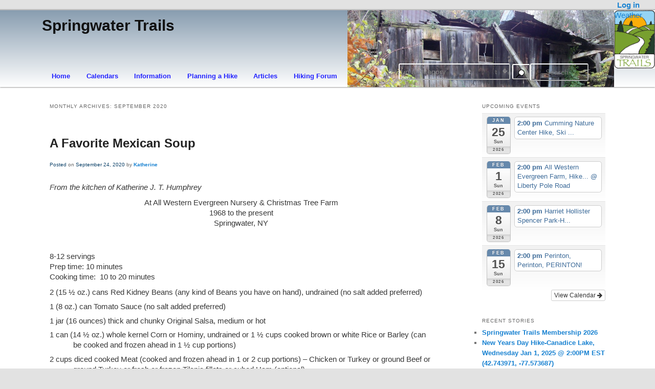

--- FILE ---
content_type: text/html; charset=UTF-8
request_url: https://springwatertrails.org/2020/09/
body_size: 14210
content:
<!DOCTYPE html  >
<!--[if IE 6]>
<html id="ie6" lang="en-US">
<![endif]-->
<!--[if IE 7]>
<html id="ie7" lang="en-US">
<![endif]-->
<!--[if IE 8]>
<html id="ie8" lang="en-US">
<![endif]-->
<!--[if !(IE 6) | !(IE 7) | !(IE 8)  ]><!-->
<html lang="en-US" >
<!--<![endif]-->
<head>
<meta charset="UTF-8" />
<meta name="viewport" content="width=device-width" />
<title>September | 2020 | Springwater Trails</title>
<link rel="profile" href="http://gmpg.org/xfn/11" />
<link rel="stylesheet" type="text/css" media="all" href="https://springwatertrails.org/wp-content/themes/sto2015/style.css" />
<link rel="pingback" href="https://springwatertrails.org/xmlrpc.php" />
<!--[if lt IE 9]>
<script src="https://springwatertrails.org/wp-content/themes/twentyeleven/js/html5.js" type="text/javascript"></script>
<![endif]-->
<meta name='robots' content='max-image-preview:large' />
	<style>img:is([sizes="auto" i], [sizes^="auto," i]) { contain-intrinsic-size: 3000px 1500px }</style>
	<link rel="alternate" type="application/rss+xml" title="Springwater Trails &raquo; Feed" href="https://springwatertrails.org/feed/" />
<link rel="alternate" type="application/rss+xml" title="Springwater Trails &raquo; Comments Feed" href="https://springwatertrails.org/comments/feed/" />
<script type="text/javascript">
/* <![CDATA[ */
window._wpemojiSettings = {"baseUrl":"https:\/\/s.w.org\/images\/core\/emoji\/16.0.1\/72x72\/","ext":".png","svgUrl":"https:\/\/s.w.org\/images\/core\/emoji\/16.0.1\/svg\/","svgExt":".svg","source":{"concatemoji":"https:\/\/springwatertrails.org\/wp-includes\/js\/wp-emoji-release.min.js?ver=6.8.3"}};
/*! This file is auto-generated */
!function(s,n){var o,i,e;function c(e){try{var t={supportTests:e,timestamp:(new Date).valueOf()};sessionStorage.setItem(o,JSON.stringify(t))}catch(e){}}function p(e,t,n){e.clearRect(0,0,e.canvas.width,e.canvas.height),e.fillText(t,0,0);var t=new Uint32Array(e.getImageData(0,0,e.canvas.width,e.canvas.height).data),a=(e.clearRect(0,0,e.canvas.width,e.canvas.height),e.fillText(n,0,0),new Uint32Array(e.getImageData(0,0,e.canvas.width,e.canvas.height).data));return t.every(function(e,t){return e===a[t]})}function u(e,t){e.clearRect(0,0,e.canvas.width,e.canvas.height),e.fillText(t,0,0);for(var n=e.getImageData(16,16,1,1),a=0;a<n.data.length;a++)if(0!==n.data[a])return!1;return!0}function f(e,t,n,a){switch(t){case"flag":return n(e,"\ud83c\udff3\ufe0f\u200d\u26a7\ufe0f","\ud83c\udff3\ufe0f\u200b\u26a7\ufe0f")?!1:!n(e,"\ud83c\udde8\ud83c\uddf6","\ud83c\udde8\u200b\ud83c\uddf6")&&!n(e,"\ud83c\udff4\udb40\udc67\udb40\udc62\udb40\udc65\udb40\udc6e\udb40\udc67\udb40\udc7f","\ud83c\udff4\u200b\udb40\udc67\u200b\udb40\udc62\u200b\udb40\udc65\u200b\udb40\udc6e\u200b\udb40\udc67\u200b\udb40\udc7f");case"emoji":return!a(e,"\ud83e\udedf")}return!1}function g(e,t,n,a){var r="undefined"!=typeof WorkerGlobalScope&&self instanceof WorkerGlobalScope?new OffscreenCanvas(300,150):s.createElement("canvas"),o=r.getContext("2d",{willReadFrequently:!0}),i=(o.textBaseline="top",o.font="600 32px Arial",{});return e.forEach(function(e){i[e]=t(o,e,n,a)}),i}function t(e){var t=s.createElement("script");t.src=e,t.defer=!0,s.head.appendChild(t)}"undefined"!=typeof Promise&&(o="wpEmojiSettingsSupports",i=["flag","emoji"],n.supports={everything:!0,everythingExceptFlag:!0},e=new Promise(function(e){s.addEventListener("DOMContentLoaded",e,{once:!0})}),new Promise(function(t){var n=function(){try{var e=JSON.parse(sessionStorage.getItem(o));if("object"==typeof e&&"number"==typeof e.timestamp&&(new Date).valueOf()<e.timestamp+604800&&"object"==typeof e.supportTests)return e.supportTests}catch(e){}return null}();if(!n){if("undefined"!=typeof Worker&&"undefined"!=typeof OffscreenCanvas&&"undefined"!=typeof URL&&URL.createObjectURL&&"undefined"!=typeof Blob)try{var e="postMessage("+g.toString()+"("+[JSON.stringify(i),f.toString(),p.toString(),u.toString()].join(",")+"));",a=new Blob([e],{type:"text/javascript"}),r=new Worker(URL.createObjectURL(a),{name:"wpTestEmojiSupports"});return void(r.onmessage=function(e){c(n=e.data),r.terminate(),t(n)})}catch(e){}c(n=g(i,f,p,u))}t(n)}).then(function(e){for(var t in e)n.supports[t]=e[t],n.supports.everything=n.supports.everything&&n.supports[t],"flag"!==t&&(n.supports.everythingExceptFlag=n.supports.everythingExceptFlag&&n.supports[t]);n.supports.everythingExceptFlag=n.supports.everythingExceptFlag&&!n.supports.flag,n.DOMReady=!1,n.readyCallback=function(){n.DOMReady=!0}}).then(function(){return e}).then(function(){var e;n.supports.everything||(n.readyCallback(),(e=n.source||{}).concatemoji?t(e.concatemoji):e.wpemoji&&e.twemoji&&(t(e.twemoji),t(e.wpemoji)))}))}((window,document),window._wpemojiSettings);
/* ]]> */
</script>
<link rel='stylesheet' id='ai1ec_style-css' href='//springwatertrails.org/wp-content/plugins/all-in-one-event-calendar/public/themes-ai1ec/vortex/css/ai1ec_parsed_css.css?ver=3.0.0' type='text/css' media='all' />
<style id='wp-emoji-styles-inline-css' type='text/css'>

	img.wp-smiley, img.emoji {
		display: inline !important;
		border: none !important;
		box-shadow: none !important;
		height: 1em !important;
		width: 1em !important;
		margin: 0 0.07em !important;
		vertical-align: -0.1em !important;
		background: none !important;
		padding: 0 !important;
	}
</style>
<link rel='stylesheet' id='wp-block-library-css' href='https://springwatertrails.org/wp-includes/css/dist/block-library/style.min.css?ver=6.8.3' type='text/css' media='all' />
<style id='wp-block-library-theme-inline-css' type='text/css'>
.wp-block-audio :where(figcaption){color:#555;font-size:13px;text-align:center}.is-dark-theme .wp-block-audio :where(figcaption){color:#ffffffa6}.wp-block-audio{margin:0 0 1em}.wp-block-code{border:1px solid #ccc;border-radius:4px;font-family:Menlo,Consolas,monaco,monospace;padding:.8em 1em}.wp-block-embed :where(figcaption){color:#555;font-size:13px;text-align:center}.is-dark-theme .wp-block-embed :where(figcaption){color:#ffffffa6}.wp-block-embed{margin:0 0 1em}.blocks-gallery-caption{color:#555;font-size:13px;text-align:center}.is-dark-theme .blocks-gallery-caption{color:#ffffffa6}:root :where(.wp-block-image figcaption){color:#555;font-size:13px;text-align:center}.is-dark-theme :root :where(.wp-block-image figcaption){color:#ffffffa6}.wp-block-image{margin:0 0 1em}.wp-block-pullquote{border-bottom:4px solid;border-top:4px solid;color:currentColor;margin-bottom:1.75em}.wp-block-pullquote cite,.wp-block-pullquote footer,.wp-block-pullquote__citation{color:currentColor;font-size:.8125em;font-style:normal;text-transform:uppercase}.wp-block-quote{border-left:.25em solid;margin:0 0 1.75em;padding-left:1em}.wp-block-quote cite,.wp-block-quote footer{color:currentColor;font-size:.8125em;font-style:normal;position:relative}.wp-block-quote:where(.has-text-align-right){border-left:none;border-right:.25em solid;padding-left:0;padding-right:1em}.wp-block-quote:where(.has-text-align-center){border:none;padding-left:0}.wp-block-quote.is-large,.wp-block-quote.is-style-large,.wp-block-quote:where(.is-style-plain){border:none}.wp-block-search .wp-block-search__label{font-weight:700}.wp-block-search__button{border:1px solid #ccc;padding:.375em .625em}:where(.wp-block-group.has-background){padding:1.25em 2.375em}.wp-block-separator.has-css-opacity{opacity:.4}.wp-block-separator{border:none;border-bottom:2px solid;margin-left:auto;margin-right:auto}.wp-block-separator.has-alpha-channel-opacity{opacity:1}.wp-block-separator:not(.is-style-wide):not(.is-style-dots){width:100px}.wp-block-separator.has-background:not(.is-style-dots){border-bottom:none;height:1px}.wp-block-separator.has-background:not(.is-style-wide):not(.is-style-dots){height:2px}.wp-block-table{margin:0 0 1em}.wp-block-table td,.wp-block-table th{word-break:normal}.wp-block-table :where(figcaption){color:#555;font-size:13px;text-align:center}.is-dark-theme .wp-block-table :where(figcaption){color:#ffffffa6}.wp-block-video :where(figcaption){color:#555;font-size:13px;text-align:center}.is-dark-theme .wp-block-video :where(figcaption){color:#ffffffa6}.wp-block-video{margin:0 0 1em}:root :where(.wp-block-template-part.has-background){margin-bottom:0;margin-top:0;padding:1.25em 2.375em}
</style>
<style id='classic-theme-styles-inline-css' type='text/css'>
/*! This file is auto-generated */
.wp-block-button__link{color:#fff;background-color:#32373c;border-radius:9999px;box-shadow:none;text-decoration:none;padding:calc(.667em + 2px) calc(1.333em + 2px);font-size:1.125em}.wp-block-file__button{background:#32373c;color:#fff;text-decoration:none}
</style>
<style id='global-styles-inline-css' type='text/css'>
:root{--wp--preset--aspect-ratio--square: 1;--wp--preset--aspect-ratio--4-3: 4/3;--wp--preset--aspect-ratio--3-4: 3/4;--wp--preset--aspect-ratio--3-2: 3/2;--wp--preset--aspect-ratio--2-3: 2/3;--wp--preset--aspect-ratio--16-9: 16/9;--wp--preset--aspect-ratio--9-16: 9/16;--wp--preset--color--black: #000;--wp--preset--color--cyan-bluish-gray: #abb8c3;--wp--preset--color--white: #fff;--wp--preset--color--pale-pink: #f78da7;--wp--preset--color--vivid-red: #cf2e2e;--wp--preset--color--luminous-vivid-orange: #ff6900;--wp--preset--color--luminous-vivid-amber: #fcb900;--wp--preset--color--light-green-cyan: #7bdcb5;--wp--preset--color--vivid-green-cyan: #00d084;--wp--preset--color--pale-cyan-blue: #8ed1fc;--wp--preset--color--vivid-cyan-blue: #0693e3;--wp--preset--color--vivid-purple: #9b51e0;--wp--preset--color--blue: #1982d1;--wp--preset--color--dark-gray: #373737;--wp--preset--color--medium-gray: #666;--wp--preset--color--light-gray: #e2e2e2;--wp--preset--gradient--vivid-cyan-blue-to-vivid-purple: linear-gradient(135deg,rgba(6,147,227,1) 0%,rgb(155,81,224) 100%);--wp--preset--gradient--light-green-cyan-to-vivid-green-cyan: linear-gradient(135deg,rgb(122,220,180) 0%,rgb(0,208,130) 100%);--wp--preset--gradient--luminous-vivid-amber-to-luminous-vivid-orange: linear-gradient(135deg,rgba(252,185,0,1) 0%,rgba(255,105,0,1) 100%);--wp--preset--gradient--luminous-vivid-orange-to-vivid-red: linear-gradient(135deg,rgba(255,105,0,1) 0%,rgb(207,46,46) 100%);--wp--preset--gradient--very-light-gray-to-cyan-bluish-gray: linear-gradient(135deg,rgb(238,238,238) 0%,rgb(169,184,195) 100%);--wp--preset--gradient--cool-to-warm-spectrum: linear-gradient(135deg,rgb(74,234,220) 0%,rgb(151,120,209) 20%,rgb(207,42,186) 40%,rgb(238,44,130) 60%,rgb(251,105,98) 80%,rgb(254,248,76) 100%);--wp--preset--gradient--blush-light-purple: linear-gradient(135deg,rgb(255,206,236) 0%,rgb(152,150,240) 100%);--wp--preset--gradient--blush-bordeaux: linear-gradient(135deg,rgb(254,205,165) 0%,rgb(254,45,45) 50%,rgb(107,0,62) 100%);--wp--preset--gradient--luminous-dusk: linear-gradient(135deg,rgb(255,203,112) 0%,rgb(199,81,192) 50%,rgb(65,88,208) 100%);--wp--preset--gradient--pale-ocean: linear-gradient(135deg,rgb(255,245,203) 0%,rgb(182,227,212) 50%,rgb(51,167,181) 100%);--wp--preset--gradient--electric-grass: linear-gradient(135deg,rgb(202,248,128) 0%,rgb(113,206,126) 100%);--wp--preset--gradient--midnight: linear-gradient(135deg,rgb(2,3,129) 0%,rgb(40,116,252) 100%);--wp--preset--font-size--small: 13px;--wp--preset--font-size--medium: 20px;--wp--preset--font-size--large: 36px;--wp--preset--font-size--x-large: 42px;--wp--preset--spacing--20: 0.44rem;--wp--preset--spacing--30: 0.67rem;--wp--preset--spacing--40: 1rem;--wp--preset--spacing--50: 1.5rem;--wp--preset--spacing--60: 2.25rem;--wp--preset--spacing--70: 3.38rem;--wp--preset--spacing--80: 5.06rem;--wp--preset--shadow--natural: 6px 6px 9px rgba(0, 0, 0, 0.2);--wp--preset--shadow--deep: 12px 12px 50px rgba(0, 0, 0, 0.4);--wp--preset--shadow--sharp: 6px 6px 0px rgba(0, 0, 0, 0.2);--wp--preset--shadow--outlined: 6px 6px 0px -3px rgba(255, 255, 255, 1), 6px 6px rgba(0, 0, 0, 1);--wp--preset--shadow--crisp: 6px 6px 0px rgba(0, 0, 0, 1);}:where(.is-layout-flex){gap: 0.5em;}:where(.is-layout-grid){gap: 0.5em;}body .is-layout-flex{display: flex;}.is-layout-flex{flex-wrap: wrap;align-items: center;}.is-layout-flex > :is(*, div){margin: 0;}body .is-layout-grid{display: grid;}.is-layout-grid > :is(*, div){margin: 0;}:where(.wp-block-columns.is-layout-flex){gap: 2em;}:where(.wp-block-columns.is-layout-grid){gap: 2em;}:where(.wp-block-post-template.is-layout-flex){gap: 1.25em;}:where(.wp-block-post-template.is-layout-grid){gap: 1.25em;}.has-black-color{color: var(--wp--preset--color--black) !important;}.has-cyan-bluish-gray-color{color: var(--wp--preset--color--cyan-bluish-gray) !important;}.has-white-color{color: var(--wp--preset--color--white) !important;}.has-pale-pink-color{color: var(--wp--preset--color--pale-pink) !important;}.has-vivid-red-color{color: var(--wp--preset--color--vivid-red) !important;}.has-luminous-vivid-orange-color{color: var(--wp--preset--color--luminous-vivid-orange) !important;}.has-luminous-vivid-amber-color{color: var(--wp--preset--color--luminous-vivid-amber) !important;}.has-light-green-cyan-color{color: var(--wp--preset--color--light-green-cyan) !important;}.has-vivid-green-cyan-color{color: var(--wp--preset--color--vivid-green-cyan) !important;}.has-pale-cyan-blue-color{color: var(--wp--preset--color--pale-cyan-blue) !important;}.has-vivid-cyan-blue-color{color: var(--wp--preset--color--vivid-cyan-blue) !important;}.has-vivid-purple-color{color: var(--wp--preset--color--vivid-purple) !important;}.has-black-background-color{background-color: var(--wp--preset--color--black) !important;}.has-cyan-bluish-gray-background-color{background-color: var(--wp--preset--color--cyan-bluish-gray) !important;}.has-white-background-color{background-color: var(--wp--preset--color--white) !important;}.has-pale-pink-background-color{background-color: var(--wp--preset--color--pale-pink) !important;}.has-vivid-red-background-color{background-color: var(--wp--preset--color--vivid-red) !important;}.has-luminous-vivid-orange-background-color{background-color: var(--wp--preset--color--luminous-vivid-orange) !important;}.has-luminous-vivid-amber-background-color{background-color: var(--wp--preset--color--luminous-vivid-amber) !important;}.has-light-green-cyan-background-color{background-color: var(--wp--preset--color--light-green-cyan) !important;}.has-vivid-green-cyan-background-color{background-color: var(--wp--preset--color--vivid-green-cyan) !important;}.has-pale-cyan-blue-background-color{background-color: var(--wp--preset--color--pale-cyan-blue) !important;}.has-vivid-cyan-blue-background-color{background-color: var(--wp--preset--color--vivid-cyan-blue) !important;}.has-vivid-purple-background-color{background-color: var(--wp--preset--color--vivid-purple) !important;}.has-black-border-color{border-color: var(--wp--preset--color--black) !important;}.has-cyan-bluish-gray-border-color{border-color: var(--wp--preset--color--cyan-bluish-gray) !important;}.has-white-border-color{border-color: var(--wp--preset--color--white) !important;}.has-pale-pink-border-color{border-color: var(--wp--preset--color--pale-pink) !important;}.has-vivid-red-border-color{border-color: var(--wp--preset--color--vivid-red) !important;}.has-luminous-vivid-orange-border-color{border-color: var(--wp--preset--color--luminous-vivid-orange) !important;}.has-luminous-vivid-amber-border-color{border-color: var(--wp--preset--color--luminous-vivid-amber) !important;}.has-light-green-cyan-border-color{border-color: var(--wp--preset--color--light-green-cyan) !important;}.has-vivid-green-cyan-border-color{border-color: var(--wp--preset--color--vivid-green-cyan) !important;}.has-pale-cyan-blue-border-color{border-color: var(--wp--preset--color--pale-cyan-blue) !important;}.has-vivid-cyan-blue-border-color{border-color: var(--wp--preset--color--vivid-cyan-blue) !important;}.has-vivid-purple-border-color{border-color: var(--wp--preset--color--vivid-purple) !important;}.has-vivid-cyan-blue-to-vivid-purple-gradient-background{background: var(--wp--preset--gradient--vivid-cyan-blue-to-vivid-purple) !important;}.has-light-green-cyan-to-vivid-green-cyan-gradient-background{background: var(--wp--preset--gradient--light-green-cyan-to-vivid-green-cyan) !important;}.has-luminous-vivid-amber-to-luminous-vivid-orange-gradient-background{background: var(--wp--preset--gradient--luminous-vivid-amber-to-luminous-vivid-orange) !important;}.has-luminous-vivid-orange-to-vivid-red-gradient-background{background: var(--wp--preset--gradient--luminous-vivid-orange-to-vivid-red) !important;}.has-very-light-gray-to-cyan-bluish-gray-gradient-background{background: var(--wp--preset--gradient--very-light-gray-to-cyan-bluish-gray) !important;}.has-cool-to-warm-spectrum-gradient-background{background: var(--wp--preset--gradient--cool-to-warm-spectrum) !important;}.has-blush-light-purple-gradient-background{background: var(--wp--preset--gradient--blush-light-purple) !important;}.has-blush-bordeaux-gradient-background{background: var(--wp--preset--gradient--blush-bordeaux) !important;}.has-luminous-dusk-gradient-background{background: var(--wp--preset--gradient--luminous-dusk) !important;}.has-pale-ocean-gradient-background{background: var(--wp--preset--gradient--pale-ocean) !important;}.has-electric-grass-gradient-background{background: var(--wp--preset--gradient--electric-grass) !important;}.has-midnight-gradient-background{background: var(--wp--preset--gradient--midnight) !important;}.has-small-font-size{font-size: var(--wp--preset--font-size--small) !important;}.has-medium-font-size{font-size: var(--wp--preset--font-size--medium) !important;}.has-large-font-size{font-size: var(--wp--preset--font-size--large) !important;}.has-x-large-font-size{font-size: var(--wp--preset--font-size--x-large) !important;}
:where(.wp-block-post-template.is-layout-flex){gap: 1.25em;}:where(.wp-block-post-template.is-layout-grid){gap: 1.25em;}
:where(.wp-block-columns.is-layout-flex){gap: 2em;}:where(.wp-block-columns.is-layout-grid){gap: 2em;}
:root :where(.wp-block-pullquote){font-size: 1.5em;line-height: 1.6;}
</style>
<link rel='stylesheet' id='wp-components-css' href='https://springwatertrails.org/wp-includes/css/dist/components/style.min.css?ver=6.8.3' type='text/css' media='all' />
<link rel='stylesheet' id='godaddy-styles-css' href='https://springwatertrails.org/wp-content/mu-plugins/vendor/wpex/godaddy-launch/includes/Dependencies/GoDaddy/Styles/build/latest.css?ver=2.0.2' type='text/css' media='all' />
<link rel='stylesheet' id='parent-style-css' href='https://springwatertrails.org/wp-content/themes/twentyeleven/style.css?ver=6.8.3' type='text/css' media='all' />
<link rel='stylesheet' id='child-style-css' href='https://springwatertrails.org/wp-content/themes/sto2015/style.css?ver=6.8.3' type='text/css' media='all' />
<link rel='stylesheet' id='twentyeleven-block-style-css' href='https://springwatertrails.org/wp-content/themes/twentyeleven/blocks.css?ver=20240703' type='text/css' media='all' />
<link rel='stylesheet' id='st_custom_css-css' href='https://springwatertrails.org/wp-content/plugins/Springwater_Trails/css/st_custom.css?ver=all' type='text/css' media='all' />
<script type="text/javascript" src="https://springwatertrails.org/wp-content/plugins/Springwater_Trails/js/st_custom.js?ver=6.8.3" id="st_custom_js-js"></script>
<link rel="https://api.w.org/" href="https://springwatertrails.org/wp-json/" /><link rel="EditURI" type="application/rsd+xml" title="RSD" href="https://springwatertrails.org/xmlrpc.php?rsd" />
<meta name="generator" content="WordPress 6.8.3" />
				<style type="text/css" id="c4wp-checkout-css">
					.woocommerce-checkout .c4wp_captcha_field {
						margin-bottom: 10px;
						margin-top: 15px;
						position: relative;
						display: inline-block;
					}
				</style>
							<style type="text/css" id="c4wp-v3-lp-form-css">
				.login #login, .login #lostpasswordform {
					min-width: 350px !important;
				}
				.wpforms-field-c4wp iframe {
					width: 100% !important;
				}
			</style>
			</head>

<body class="archive date wp-embed-responsive wp-theme-twentyeleven wp-child-theme-sto2015 two-column right-sidebar">
<div id="page" class="hfeed">
  <div id="stologin"><a href="https://springwatertrails.org/wp-login.php?redirect_to=%2F2020%2F09%2F">Log in</a></div>
  <header id="branding" role="banner">
    <div id="stopatch">
	<a href="https://www.wunderground.com/cgi-bin/findweather/getForecast?query=zmw:14560.1.99999&bannertypeclick=wu_bluestripes" title="Springwater, New York Weather Forecast" target="_blank">
		Weather
	</a>

    </div>
      <hgroup>
        <h1 id="site-title">
          <span class="stositetitle"><a href="https://springwatertrails.org/" title="Springwater Trails" rel="home">Springwater Trails</a></span>
          <span class="stopagetitle">A Favorite Mexican Soup</span>
                </h1>
        <h2 id="site-description">
          <span class="stositedesc">News about hikes and trails around Springwater NY</span>
          <span class="stopagedesc">
            &nbsp;          </span>
        </h2>
      </hgroup>

            <a href="https://springwatertrails.org/">
            <div class='stoheaderimage'>
        	      <img src="https://springwatertrails.org/wp-content/uploads/2015/10/cropped-colapsed-barn.jpg" width="1000" height="288" alt="" />
        	    </div>
      </a>
      
              	<form method="get" id="searchform" action="https://springwatertrails.org/">
	  <div class="sform">
		<label for="s" class="assistive-text">Search</label>
		<input type="text" class="field" name="s" id="s" placeholder="Search" />
	    <select  name='cat' id='cat' class='postform'>
	<option value='-1'>in a category</option>
	<option class="level-0" value="1">Uncategorized</option>
	<option class="level-0" value="3">Hikes</option>
	<option class="level-0" value="4">Sunday hikes</option>
	<option class="level-0" value="7">Hike Reports</option>
	<option class="level-0" value="9">President</option>
	<option class="level-0" value="11">Education</option>
	<option class="level-0" value="12">Secretary</option>
	<option class="level-0" value="16">Directions</option>
	<option class="level-0" value="17">The Trail</option>
	<option class="level-0" value="19">Conditions</option>
	<option class="level-0" value="21">References</option>
	<option class="level-0" value="32">Hike Galleries</option>
	<option class="level-0" value="34">Menu Pages</option>
	<option class="level-0" value="35">Maintenance</option>
	<option class="level-0" value="36">Annual Meeting</option>
	<option class="level-0" value="39">Recipes</option>
	<option class="level-0" value="40">Main dish</option>
	<option class="level-0" value="43">Salad</option>
	<option class="level-0" value="44">Soup</option>
	<option class="level-0" value="47">Planning</option>
	<option class="level-0" value="49">Poison Ivy</option>
	<option class="level-0" value="132">Lyme Disease</option>
	<option class="level-0" value="134">New Zealand</option>
	<option class="level-0" value="137">HowTo</option>
	<option class="level-0" value="155">Hike Research</option>
	<option class="level-0" value="166">Hike Ideas</option>
	<option class="level-0" value="175">Author</option>
	<option class="level-0" value="182">VP of Hiking</option>
	<option class="level-0" value="186">Meetings</option>
	<option class="level-0" value="187">Finger Lakes Trails</option>
	<option class="level-0" value="188">Springwater Trails</option>
	<option class="level-0" value="222">Bicentennial</option>
	<option class="level-0" value="226">Other Hikes</option>
	<option class="level-0" value="227">Town of Springwater</option>
	<option class="level-0" value="228">Membership</option>
	<option class="level-0" value="229">Other</option>
	<option class="level-0" value="231">Meetup</option>
	<option class="level-0" value="250">Genesee Valley Greenway</option>
	<option class="level-0" value="276">Naples Central Schools</option>
	<option class="level-0" value="286">Genesee Valley Conservancy</option>
	<option class="level-0" value="290">Membership-special</option>
</select>
		<input type="submit" class="submit" name="submit" id="searchsubmit" value=" " title="Click to search" />
	  </div>
	</form>      
      <nav id="access" role="navigation">
        <h3 class="assistive-text">Main menu</h3>
                <div class="skip-link"><a class="assistive-text" href="#content" title="Skip to primary content">Skip to primary content</a></div>
        <div class="skip-link"><a class="assistive-text" href="#secondary" title="Skip to secondary content">Skip to secondary content</a></div>
                <div class="menu-mainmenu-container"><ul id="menu-mainmenu" class="menu"><li id="menu-item-25" class="menu-item menu-item-type-custom menu-item-object-custom menu-item-has-children menu-item-25"><a href="/">Home</a>
<ul class="sub-menu">
	<li id="menu-item-125278" class="menu-item menu-item-type-post_type menu-item-object-page menu-item-home menu-item-125278"><a href="https://springwatertrails.org/">Newsletter</a></li>
	<li id="menu-item-257520" class="menu-item menu-item-type-post_type menu-item-object-page menu-item-257520"><a href="https://springwatertrails.org/contact-the-springwater-trails-organization/">Contact us</a></li>
</ul>
</li>
<li id="menu-item-3424" class="menu-item menu-item-type-post_type menu-item-object-page menu-item-has-children menu-item-3424"><a href="https://springwatertrails.org/calendar/" title="The Springwater Trails Calendar">Calendars</a>
<ul class="sub-menu">
	<li id="menu-item-4724" class="menu-item menu-item-type-post_type menu-item-object-page menu-item-4724"><a href="https://springwatertrails.org/calendar/">Calendar</a></li>
</ul>
</li>
<li id="menu-item-57" class="menu-item menu-item-type-post_type menu-item-object-page menu-item-has-children menu-item-57"><a href="https://springwatertrails.org/frequently-asked-questions/" title="Frequently Asked Questions">Information</a>
<ul class="sub-menu">
	<li id="menu-item-671" class="menu-item menu-item-type-post_type menu-item-object-page menu-item-671"><a href="https://springwatertrails.org/frequently-asked-questions/">Frequently Asked Questions</a></li>
	<li id="menu-item-255275" class="menu-item menu-item-type-post_type menu-item-object-page menu-item-255275"><a href="https://springwatertrails.org/membership-in-springwater-trails/">Membership</a></li>
	<li id="menu-item-3536" class="menu-item menu-item-type-custom menu-item-object-custom menu-item-3536"><a href="/wp-content/uploads/2015/03/ST-bylaws.pdf">By-laws</a></li>
	<li id="menu-item-1791" class="menu-item menu-item-type-taxonomy menu-item-object-category menu-item-1791"><a href="https://springwatertrails.org/category/education/poison-ivy/">Poison Ivy</a></li>
	<li id="menu-item-261443" class="menu-item menu-item-type-post_type menu-item-object-post menu-item-261443"><a href="https://springwatertrails.org/2019/04/join-our-email-list/">Join our email list</a></li>
	<li id="menu-item-261444" class="menu-item menu-item-type-post_type menu-item-object-post menu-item-261444"><a href="https://springwatertrails.org/2017/09/howto-send-email/">How to send a Springwater Trails Email</a></li>
</ul>
</li>
<li id="menu-item-257521" class="menu-item menu-item-type-post_type menu-item-object-post menu-item-has-children menu-item-257521"><a href="https://springwatertrails.org/2013/05/hike-history/">Planning a Hike</a>
<ul class="sub-menu">
	<li id="menu-item-52291" class="menu-item menu-item-type-taxonomy menu-item-object-category menu-item-52291"><a href="https://springwatertrails.org/category/hikes/hike-ideas/">Future Hike Ideas</a></li>
	<li id="menu-item-96784" class="menu-item menu-item-type-taxonomy menu-item-object-category menu-item-96784"><a href="https://springwatertrails.org/category/hikes/hike-research/">Hike Research</a></li>
	<li id="menu-item-96785" class="menu-item menu-item-type-taxonomy menu-item-object-category menu-item-96785"><a href="https://springwatertrails.org/category/hikes/planning/">Planning</a></li>
	<li id="menu-item-257522" class="menu-item menu-item-type-post_type menu-item-object-post menu-item-257522"><a href="https://springwatertrails.org/2013/05/hike-history/">Listing of Past Hikes</a></li>
	<li id="menu-item-257519" class="menu-item menu-item-type-post_type menu-item-object-post menu-item-257519"><a href="https://springwatertrails.org/2017/10/creating-a-hike-description/">Entering your hike plan</a></li>
	<li id="menu-item-257524" class="menu-item menu-item-type-post_type menu-item-object-post menu-item-257524"><a href="https://springwatertrails.org/2012/11/roles-and-responsibilities/">Hiking Roles and Responsibilities</a></li>
	<li id="menu-item-257525" class="menu-item menu-item-type-post_type menu-item-object-post menu-item-257525"><a href="https://springwatertrails.org/2018/10/hike-day-guidelines/">Hike Day Guidelines</a></li>
</ul>
</li>
<li id="menu-item-239" class="menu-item menu-item-type-taxonomy menu-item-object-category menu-item-has-children menu-item-239"><a href="https://springwatertrails.org/category/hikes/hikereports/" title="View old articles by category">Articles</a>
<ul class="sub-menu">
	<li id="menu-item-96" class="menu-item menu-item-type-taxonomy menu-item-object-category menu-item-96"><a href="https://springwatertrails.org/category/hikes/sunday-hikes/" title="Read the descriptions of our past hikes.">Sunday hikes</a></li>
	<li id="menu-item-169" class="menu-item menu-item-type-taxonomy menu-item-object-category menu-item-169"><a href="https://springwatertrails.org/category/hikes/directions/">Directions</a></li>
	<li id="menu-item-97" class="menu-item menu-item-type-taxonomy menu-item-object-category menu-item-97"><a href="https://springwatertrails.org/category/hikes/hikereports/" title="Occasionally hikers have written about interesting events that occurred on our hikes.">Hike Reports</a></li>
	<li id="menu-item-173643" class="menu-item menu-item-type-taxonomy menu-item-object-category menu-item-173643"><a href="https://springwatertrails.org/category/qanda/howto/">HowTo</a></li>
	<li id="menu-item-1505" class="menu-item menu-item-type-taxonomy menu-item-object-category menu-item-has-children menu-item-1505"><a href="https://springwatertrails.org/category/hikes/planning/">Planning our hikes</a>
	<ul class="sub-menu">
		<li id="menu-item-96783" class="menu-item menu-item-type-taxonomy menu-item-object-category menu-item-96783"><a href="https://springwatertrails.org/category/hikes/hike-ideas/">Hike Ideas</a></li>
	</ul>
</li>
	<li id="menu-item-98" class="menu-item menu-item-type-taxonomy menu-item-object-category menu-item-has-children menu-item-98"><a href="https://springwatertrails.org/category/education/">Nature</a>
	<ul class="sub-menu">
		<li id="menu-item-2058" class="menu-item menu-item-type-taxonomy menu-item-object-category menu-item-2058"><a href="https://springwatertrails.org/category/education/lyme-disease/">Lyme Disease</a></li>
		<li id="menu-item-1792" class="menu-item menu-item-type-taxonomy menu-item-object-category menu-item-1792"><a href="https://springwatertrails.org/category/education/poison-ivy/">Poison Ivy</a></li>
	</ul>
</li>
	<li id="menu-item-120" class="menu-item menu-item-type-taxonomy menu-item-object-category menu-item-120"><a href="https://springwatertrails.org/category/officers/president/" title="The President&#8217;s Corner">President</a></li>
	<li id="menu-item-1269" class="menu-item menu-item-type-taxonomy menu-item-object-category menu-item-1269"><a href="https://springwatertrails.org/category/recipes/">Recipes</a></li>
	<li id="menu-item-52293" class="menu-item menu-item-type-taxonomy menu-item-object-category menu-item-has-children menu-item-52293"><a href="https://springwatertrails.org/category/trips/">Trips</a>
	<ul class="sub-menu">
		<li id="menu-item-64785" class="menu-item menu-item-type-taxonomy menu-item-object-category menu-item-64785"><a href="https://springwatertrails.org/category/trips/mexico/">Mexico</a></li>
	</ul>
</li>
	<li id="menu-item-103693" class="menu-item menu-item-type-taxonomy menu-item-object-category menu-item-103693"><a href="https://springwatertrails.org/category/members/author/">Authors Only</a></li>
	<li id="menu-item-253160" class="menu-item menu-item-type-post_type menu-item-object-page current_page_parent menu-item-253160"><a href="https://springwatertrails.org/recent-posts/">Recent Posts</a></li>
	<li id="menu-item-253161" class="menu-item menu-item-type-post_type menu-item-object-page menu-item-253161"><a href="https://springwatertrails.org/story-list/">Full Story List</a></li>
</ul>
</li>
<li id="menu-item-255556" class="menu-item menu-item-type-post_type menu-item-object-page menu-item-has-children menu-item-255556"><a href="https://springwatertrails.org/hiking-forum/">Hiking Forum</a>
<ul class="sub-menu">
	<li id="menu-item-255557" class="menu-item menu-item-type-post_type menu-item-object-page menu-item-255557"><a href="https://springwatertrails.org/submit-a-new-question/">Start a New Discussion</a></li>
</ul>
</li>
</ul></div>      </nav><!-- #access -->
  </header><!-- #branding -->


  <div id="main">
		<section id="primary">
			<div id="content" role="main">

			
				<header class="page-header">
					<h1 class="page-title">
						Monthly Archives: <span>September 2020</span>					</h1>
				</header>

				
				
					
	<article id="post-258897" class="post-258897 post type-post status-publish format-standard hentry category-recipes category-uncategorized">
		<header class="entry-header">
						<h1 class="entry-title"><a href="https://springwatertrails.org/2020/09/a-favorite-mexican-soup/" rel="bookmark">A Favorite Mexican Soup</a></h1>
			
						<div class="entry-meta">
				<small class='author'><span title="Updated on September 24, 2020" class="sep hint">Posted </span> on <span class="hint" title="1:40 pm"><time class="entry-date" datetime="2020-09-24T13:40:48-04:00">September 24, 2020</time></span><span class="by-author"> <span class="sep"> by </span> <a href="https://springwatertrails.org/author/katherine/" title="View all posts by Katherine" rel="author">Katherine</a> </span></small>			</div><!-- .entry-meta -->
			
					</header><!-- .entry-header -->

				<div class="entry-content">
			
<p><em>From the kitchen of Katherine J. T. Humphrey</em></p>
<p style="margin-bottom: 1em; padding-bottom: 2em;" align="center">At All Western Evergreen Nursery &amp; Christmas Tree Farm<br />1968 to the present<br />Springwater, NY</p>
<p>8-12 servings<br />Prep time: 10 minutes<br />Cooking time:  10 to 20 minutes</p>
<div style="margin-bottom: 0.5em; padding-left: 3em; text-indent: -3em;">2 (15 ½ oz.) cans Red Kidney Beans (any kind of Beans you have on hand), undrained (no salt added preferred)</div>
<div style="margin-bottom: 0.5em; padding-left: 3em; text-indent: -3em;">1 (8 oz.) can Tomato Sauce (no salt added preferred)</div>
<div style="margin-bottom: 0.5em; padding-left: 3em; text-indent: -3em;">1 jar (16 ounces) thick and chunky Original Salsa, medium or hot</div>
<div style="margin-bottom: 0.5em; padding-left: 3em; text-indent: -3em;">1 can (14 ½ oz.) whole kernel Corn or Hominy, undrained or 1 ½ cups cooked brown or white Rice or Barley (can be cooked and frozen ahead in 1 ½ cup portions)</div>
<div style="margin-bottom: 0.5em; padding-left: 3em; text-indent: -3em;">2 cups diced cooked Meat (cooked and frozen ahead in 1 or 2 cup portions) &#8211; Chicken or Turkey or ground Beef or ground Turkey or fresh or frozen Tilapia fillets or cubed Ham (optional)</div>
<div style="margin-bottom: 0.5em; padding-left: 3em; text-indent: -3em;">1 to 2 cups Chicken Broth (home-made or 14 ½ oz. can) or Water</div>
<div style="margin-bottom: 0.5em; padding-left: 3em; text-indent: -3em;">1 large diced or sliced Zucchini or 2 grated or sliced Carrots or 8 oz. package fresh or frozen chopped Spinach, or any favorite Vegetable</div>
<div style="margin-bottom: 0.5em; padding-left: 3em; text-indent: -3em;">8-12 Corn Tortillas, broken up into bite-size pieces</div>
<div style="margin-bottom: 0.5em; padding-left: 3em; text-indent: -3em;">Garnish with grated Cheese (optional) (vary the kinds of cheese) or with diced fresh Avocadoes and/or baked Corn Chips (make your own by slicing Tortillas into strips and baking until crisp in a warm oven)</div>
<p>Put desired ingredients into a large microwave safe casserole, cover and heat to boiling or until the vegetables are cooked, 10 to 20 minutes in the microwave on High power, stirring half way through.  You can also put all the ingredients you desire in a Dutch oven or large sauce pot and heat to boiling and simmer until done on top the range.  Keep warm until ready to serve or serve immediately.  Garnish if desired. Refrigerate any leftovers promptly.  This soup freezes well.  Use within 3 months for best quality.</p>
					</div><!-- .entry-content -->
		
		<footer class="entry-meta">
			
										<span class="cat-links">
					<span class="entry-utility-prep entry-utility-prep-cat-links">Posted in</span> <a href="https://springwatertrails.org/category/recipes/" rel="category tag">Recipes</a>, <a href="https://springwatertrails.org/category/uncategorized/" rel="category tag">Uncategorized</a>			</span>
							
										
			
					</footer><!-- .entry-meta -->
	</article><!-- #post-258897 -->

				
				
			
			</div><!-- #content -->
		</section><!-- #primary -->

		<div id="secondary" class="widget-area" role="complementary">
			<aside id="ai1ec_agenda_widget-2" class="widget widget_ai1ec_agenda_widget">

	<h3 class="widget-title">Upcoming Events</h3>

<style>
<!--

-->
</style>
<div class="timely ai1ec-agenda-widget-view ai1ec-clearfix">

			<div>
													<div class="ai1ec-date
					">
					<a class="ai1ec-date-title ai1ec-load-view"
						href="https&#x3A;&#x2F;&#x2F;springwatertrails.org&#x2F;calendar&#x2F;action&#x7E;oneday&#x2F;exact_date&#x7E;1-25-2026&#x2F;">
						<div class="ai1ec-month">Jan</div>
						<div class="ai1ec-day">25</div>
						<div class="ai1ec-weekday">Sun</div>
													<div class="ai1ec-year">2026</div>
											</a>
					<div class="ai1ec-date-events">
													 																					<div class="ai1ec-event
									ai1ec-event-id-258910
									ai1ec-event-instance-id-1178304
									">

									<a href="https&#x3A;&#x2F;&#x2F;springwatertrails.org&#x2F;event&#x2F;tbd-3&#x2F;&#x3F;instance_id&#x3D;1178304"
										class="ai1ec-popup-trigger ai1ec-load-event">
																					<span class="ai1ec-event-time">
												2:00 pm
											</span>
										
										<span class="ai1ec-event-title">
											Cumming Nature Center Hike, Ski ...
																					</span>
									</a>

									<div class="ai1ec-popover ai1ec-popup 
	ai1ec-event-instance-id-1178304">

				<div class="ai1ec-color-swatches"><span class="ai1ec-color-swatch ai1ec-tooltip-trigger" style="background:#2ecc71" title="Sunday Hikes"></span></div>
	
	<span class="ai1ec-popup-title">
		<a href="https&#x3A;&#x2F;&#x2F;springwatertrails.org&#x2F;event&#x2F;tbd-3&#x2F;&#x3F;instance_id&#x3D;1178304"
		   class="ai1ec-load-event"
			>Cumming Nature Center Hike, Ski ...</a>
					</span>

	
	<div class="ai1ec-event-time">
					Jan 25 @ 2:00 pm – 4:00 pm
			</div>

			<a class="ai1ec-load-event"
			href="https&#x3A;&#x2F;&#x2F;springwatertrails.org&#x2F;event&#x2F;tbd-3&#x2F;&#x3F;instance_id&#x3D;1178304">
			<div class="ai1ec-event-avatar timely  ai1ec-content_img ai1ec-portrait"><img src="https://rmsc.org/wp-content/uploads/skiandsnoeshoeatcnc-46-400x400-1.jpg" alt="Cumming Nature Center Hike, Ski or Snowshoe, Naples @ Naples | New York | United States" width="292" height="292" /></div>
		</a>
	
			<div class="ai1ec-popup-excerpt">Please join us for a hike, ski or snowshoe at Cumming Nature Center, (https://rmsc.org/cumming-nature-center/) in the hills above Naples.  Conditions are good for a hike on trails with about 2&#8243; of snow over a compacted base.  Cummings is a branch of &hellip; <a href="https://springwatertrails.org/event/tbd-3/">Continue reading <span class="meta-nav">&rarr;</span></a></div>
	
</div>

								</div>
							 						 					</div>
				</div>
							<div class="ai1ec-date
					">
					<a class="ai1ec-date-title ai1ec-load-view"
						href="https&#x3A;&#x2F;&#x2F;springwatertrails.org&#x2F;calendar&#x2F;action&#x7E;oneday&#x2F;exact_date&#x7E;2-1-2026&#x2F;">
						<div class="ai1ec-month">Feb</div>
						<div class="ai1ec-day">1</div>
						<div class="ai1ec-weekday">Sun</div>
													<div class="ai1ec-year">2026</div>
											</a>
					<div class="ai1ec-date-events">
													 																					<div class="ai1ec-event
									ai1ec-event-id-261184
									ai1ec-event-instance-id-1178305
									">

									<a href="https&#x3A;&#x2F;&#x2F;springwatertrails.org&#x2F;event&#x2F;hike-snowshoe-at-all-western-christmas-tree-farm-springwater-2-2&#x2F;&#x3F;instance_id&#x3D;1178305"
										class="ai1ec-popup-trigger ai1ec-load-event">
																					<span class="ai1ec-event-time">
												2:00 pm
											</span>
										
										<span class="ai1ec-event-title">
											All Western Evergreen Farm, Hike...
																							<span class="ai1ec-event-location"
													>@ Liberty Pole Road</span>
																					</span>
									</a>

									<div class="ai1ec-popover ai1ec-popup 
	ai1ec-event-instance-id-1178305">

				<div class="ai1ec-color-swatches"><span class="ai1ec-color-swatch ai1ec-tooltip-trigger" style="background:#2ecc71" title="Sunday Hikes"></span></div>
	
	<span class="ai1ec-popup-title">
		<a href="https&#x3A;&#x2F;&#x2F;springwatertrails.org&#x2F;event&#x2F;hike-snowshoe-at-all-western-christmas-tree-farm-springwater-2-2&#x2F;&#x3F;instance_id&#x3D;1178305"
		   class="ai1ec-load-event"
			>All Western Evergreen Farm, Hike...</a>
					<span class="ai1ec-event-location"
				>@ Liberty Pole Road</span>
					</span>

	
	<div class="ai1ec-event-time">
					Feb 1 @ 2:00 pm – 4:00 pm
			</div>

			<a class="ai1ec-load-event"
			href="https&#x3A;&#x2F;&#x2F;springwatertrails.org&#x2F;event&#x2F;hike-snowshoe-at-all-western-christmas-tree-farm-springwater-2-2&#x2F;&#x3F;instance_id&#x3D;1178305">
			<div class="ai1ec-event-avatar timely  ai1ec-post_thumbnail ai1ec-landscape"><img src="https://springwatertrails.org/wp-content/uploads/2017/06/2017-01-29_15.03.08-300x225.jpg" alt="All Western Evergreen Farm, Hike, Ski or Snowshoe - All Western Evergreen Farm, Springwater @ Liberty Pole Road" width="300" height="225" /></div>
		</a>
	
			<div class="ai1ec-popup-excerpt">You are invited to hike, ski or snowshoe on a very special private property near the Northwestern corner of Springwater on the 248 acre All Western Evergreen Nursery &amp; Christmas Tree Farm!   The tree farm owned by Katherine Humphrey and &hellip; <a href="https://springwatertrails.org/event/hike-snowshoe-at-all-western-christmas-tree-farm-springwater-2-2/">Continue reading <span class="meta-nav">&rarr;</span></a></div>
	
</div>

								</div>
							 						 					</div>
				</div>
							<div class="ai1ec-date
					">
					<a class="ai1ec-date-title ai1ec-load-view"
						href="https&#x3A;&#x2F;&#x2F;springwatertrails.org&#x2F;calendar&#x2F;action&#x7E;oneday&#x2F;exact_date&#x7E;2-8-2026&#x2F;">
						<div class="ai1ec-month">Feb</div>
						<div class="ai1ec-day">8</div>
						<div class="ai1ec-weekday">Sun</div>
													<div class="ai1ec-year">2026</div>
											</a>
					<div class="ai1ec-date-events">
													 																					<div class="ai1ec-event
									ai1ec-event-id-261478
									ai1ec-event-instance-id-1178309
									">

									<a href="https&#x3A;&#x2F;&#x2F;springwatertrails.org&#x2F;event&#x2F;hike-snowshoe-or-cross-country-ski-harriet-hollister-spencer-park-springwater&#x2F;&#x3F;instance_id&#x3D;1178309"
										class="ai1ec-popup-trigger ai1ec-load-event">
																					<span class="ai1ec-event-time">
												2:00 pm
											</span>
										
										<span class="ai1ec-event-title">
											Harriet Hollister Spencer Park-H...
																					</span>
									</a>

									<div class="ai1ec-popover ai1ec-popup 
	ai1ec-event-instance-id-1178309">

				<div class="ai1ec-color-swatches"><span class="ai1ec-color-swatch ai1ec-tooltip-trigger" style="background:#2ecc71" title="Sunday Hikes"></span></div>
	
	<span class="ai1ec-popup-title">
		<a href="https&#x3A;&#x2F;&#x2F;springwatertrails.org&#x2F;event&#x2F;hike-snowshoe-or-cross-country-ski-harriet-hollister-spencer-park-springwater&#x2F;&#x3F;instance_id&#x3D;1178309"
		   class="ai1ec-load-event"
			>Harriet Hollister Spencer Park-H...</a>
					</span>

	
	<div class="ai1ec-event-time">
					Feb 8 @ 2:00 pm – 4:00 pm
			</div>

			<a class="ai1ec-load-event"
			href="https&#x3A;&#x2F;&#x2F;springwatertrails.org&#x2F;event&#x2F;hike-snowshoe-or-cross-country-ski-harriet-hollister-spencer-park-springwater&#x2F;&#x3F;instance_id&#x3D;1178309">
			<div class="ai1ec-event-avatar timely  ai1ec-content_img ai1ec-portrait"><img src="https://springwatertrails.org/wp-content/uploads/2026/01/Harriet-Hollister-Winter-225x300.jpg" alt="Harriet Hollister Spencer Park-Hike, Ski or Snowshoe, Springwater @ Springwater | New York | United States" width="225" height="300" /></div>
		</a>
	
			<div class="ai1ec-popup-excerpt">Our Sunday event will be a hike, cross-country ski or snowshoe excursion on the groomed trails of the Finger Lakes State Park Region’s Harriet Hollister Spencer State Recreation Area (https://parks.ny.gov/visit/state-parks/harriet-hollister-spencer-state-recreation-area) Because of the high elevation (over 2000 feet), the Park &hellip; <a href="https://springwatertrails.org/event/hike-snowshoe-or-cross-country-ski-harriet-hollister-spencer-park-springwater/">Continue reading <span class="meta-nav">&rarr;</span></a></div>
	
</div>

								</div>
							 						 					</div>
				</div>
							<div class="ai1ec-date
					">
					<a class="ai1ec-date-title ai1ec-load-view"
						href="https&#x3A;&#x2F;&#x2F;springwatertrails.org&#x2F;calendar&#x2F;action&#x7E;oneday&#x2F;exact_date&#x7E;2-15-2026&#x2F;">
						<div class="ai1ec-month">Feb</div>
						<div class="ai1ec-day">15</div>
						<div class="ai1ec-weekday">Sun</div>
													<div class="ai1ec-year">2026</div>
											</a>
					<div class="ai1ec-date-events">
													 																					<div class="ai1ec-event
									ai1ec-event-id-261482
									ai1ec-event-instance-id-1178310
									">

									<a href="https&#x3A;&#x2F;&#x2F;springwatertrails.org&#x2F;event&#x2F;perinton-perinton-perinton&#x2F;&#x3F;instance_id&#x3D;1178310"
										class="ai1ec-popup-trigger ai1ec-load-event">
																					<span class="ai1ec-event-time">
												2:00 pm
											</span>
										
										<span class="ai1ec-event-title">
											Perinton, Perinton, PERINTON!
																					</span>
									</a>

									<div class="ai1ec-popover ai1ec-popup 
	ai1ec-event-instance-id-1178310">

				<div class="ai1ec-color-swatches"><span class="ai1ec-color-swatch ai1ec-tooltip-trigger" style="background:#2ecc71" title="Sunday Hikes"></span></div>
	
	<span class="ai1ec-popup-title">
		<a href="https&#x3A;&#x2F;&#x2F;springwatertrails.org&#x2F;event&#x2F;perinton-perinton-perinton&#x2F;&#x3F;instance_id&#x3D;1178310"
		   class="ai1ec-load-event"
			>Perinton, Perinton, PERINTON!</a>
					</span>

	
	<div class="ai1ec-event-time">
					Feb 15 @ 2:00 pm – 4:00 pm
			</div>

			<a class="ai1ec-load-event"
			href="https&#x3A;&#x2F;&#x2F;springwatertrails.org&#x2F;event&#x2F;perinton-perinton-perinton&#x2F;&#x3F;instance_id&#x3D;1178310">
			<div class="ai1ec-event-avatar timely  ai1ec-content_img ai1ec-portrait"><img src="https://th.bing.com/th/id/OIP.3TZTdlqwtE-qK_6S4Waj-AHaEK?w=320&amp;h=180&amp;c=7&amp;r=0&amp;o=7&amp;dpr=1.3&amp;pid=1.7&amp;rm=3" alt="Perinton, Perinton, PERINTON!"  /></div>
		</a>
	
			<div class="ai1ec-popup-excerpt">Save the date, 2/15/26!  We have something special planned for you in Perinton NY! Please check back for additional hike details. &nbsp; &nbsp;</div>
	
</div>

								</div>
							 						 					</div>
				</div>
			 		</div>
	 
			<div class="ai1ec-subscribe-buttons-widget">
							<a class="ai1ec-btn ai1ec-btn-default ai1ec-btn-xs ai1ec-pull-right
					ai1ec-calendar-link"
					href="https&#x3A;&#x2F;&#x2F;springwatertrails.org&#x2F;calendar&#x2F;">
					View Calendar
					<i class="ai1ec-fa ai1ec-fa-arrow-right"></i>
				</a>
			
					</div>
	 
</div>



</aside>
		<aside id="recent-posts-2" class="widget widget_recent_entries">
		<h3 class="widget-title">Recent Stories</h3>
		<ul>
											<li>
					<a href="https://springwatertrails.org/2025/11/membership-2026/">Springwater Trails Membership 2026</a>
									</li>
											<li>
					<a href="https://springwatertrails.org/2024/12/new-years-day-hike-canadice-lake/">New Years Day Hike-Canadice Lake, Wednesday Jan 1, 2025 @ 2:00PM EST (42.743971, -77.573687)</a>
									</li>
											<li>
					<a href="https://springwatertrails.org/2024/03/and-the-children-shall-lead-us/">And The Children Shall Lead Us</a>
									</li>
											<li>
					<a href="https://springwatertrails.org/2023/12/first-day-hike-canadice-lake-trail/">First Day Hike – Canadice Lake Trail</a>
									</li>
											<li>
					<a href="https://springwatertrails.org/2023/09/appreciating-endless-forms-2/">Hunters of the Hen of the Woods</a>
									</li>
					</ul>

		</aside><aside id="categories-2" class="widget widget_categories"><h3 class="widget-title">Categories</h3><form action="https://springwatertrails.org" method="get"><label class="screen-reader-text" for="cat">Categories</label><select  name='cat' id='cat' class='postform'>
	<option value='-1'>Select Category</option>
	<option class="level-0" value="11">Education&nbsp;&nbsp;(69)</option>
	<option class="level-1" value="222">&nbsp;&nbsp;&nbsp;Bicentennial&nbsp;&nbsp;(2)</option>
	<option class="level-1" value="250">&nbsp;&nbsp;&nbsp;Genesee Valley Greenway&nbsp;&nbsp;(3)</option>
	<option class="level-1" value="132">&nbsp;&nbsp;&nbsp;Lyme Disease&nbsp;&nbsp;(1)</option>
	<option class="level-1" value="49">&nbsp;&nbsp;&nbsp;Poison Ivy&nbsp;&nbsp;(1)</option>
	<option class="level-0" value="31">Gallery Pages&nbsp;&nbsp;(2)</option>
	<option class="level-1" value="32">&nbsp;&nbsp;&nbsp;Hike Galleries&nbsp;&nbsp;(2)</option>
	<option class="level-0" value="3">Hikes&nbsp;&nbsp;(369)</option>
	<option class="level-1" value="16">&nbsp;&nbsp;&nbsp;Directions&nbsp;&nbsp;(61)</option>
	<option class="level-1" value="187">&nbsp;&nbsp;&nbsp;Finger Lakes Trails&nbsp;&nbsp;(1)</option>
	<option class="level-1" value="166">&nbsp;&nbsp;&nbsp;Hike Ideas&nbsp;&nbsp;(5)</option>
	<option class="level-1" value="7">&nbsp;&nbsp;&nbsp;Hike Reports&nbsp;&nbsp;(140)</option>
	<option class="level-1" value="155">&nbsp;&nbsp;&nbsp;Hike Research&nbsp;&nbsp;(2)</option>
	<option class="level-1" value="226">&nbsp;&nbsp;&nbsp;Other Hikes&nbsp;&nbsp;(4)</option>
	<option class="level-1" value="47">&nbsp;&nbsp;&nbsp;Planning&nbsp;&nbsp;(12)</option>
	<option class="level-1" value="4">&nbsp;&nbsp;&nbsp;Sunday hikes&nbsp;&nbsp;(145)</option>
	<option class="level-0" value="172">Limited Viewing&nbsp;&nbsp;(1)</option>
	<option class="level-1" value="175">&nbsp;&nbsp;&nbsp;Author&nbsp;&nbsp;(1)</option>
	<option class="level-0" value="186">Meetings&nbsp;&nbsp;(5)</option>
	<option class="level-1" value="286">&nbsp;&nbsp;&nbsp;Genesee Valley Conservancy&nbsp;&nbsp;(1)</option>
	<option class="level-1" value="229">&nbsp;&nbsp;&nbsp;Other&nbsp;&nbsp;(1)</option>
	<option class="level-1" value="188">&nbsp;&nbsp;&nbsp;Springwater Trails&nbsp;&nbsp;(1)</option>
	<option class="level-1" value="227">&nbsp;&nbsp;&nbsp;Town of Springwater&nbsp;&nbsp;(1)</option>
	<option class="level-0" value="231">Meetup&nbsp;&nbsp;(1)</option>
	<option class="level-0" value="34">Menu Pages&nbsp;&nbsp;(1)</option>
	<option class="level-0" value="276">Naples Central Schools&nbsp;&nbsp;(1)</option>
	<option class="level-0" value="8">Officers&nbsp;&nbsp;(48)</option>
	<option class="level-1" value="36">&nbsp;&nbsp;&nbsp;Annual Meeting&nbsp;&nbsp;(7)</option>
	<option class="level-1" value="228">&nbsp;&nbsp;&nbsp;Membership&nbsp;&nbsp;(2)</option>
	<option class="level-1" value="290">&nbsp;&nbsp;&nbsp;Membership-special&nbsp;&nbsp;(2)</option>
	<option class="level-1" value="9">&nbsp;&nbsp;&nbsp;President&nbsp;&nbsp;(37)</option>
	<option class="level-1" value="12">&nbsp;&nbsp;&nbsp;Secretary&nbsp;&nbsp;(1)</option>
	<option class="level-1" value="182">&nbsp;&nbsp;&nbsp;VP of Hiking&nbsp;&nbsp;(1)</option>
	<option class="level-0" value="39">Recipes&nbsp;&nbsp;(8)</option>
	<option class="level-1" value="40">&nbsp;&nbsp;&nbsp;Main dish&nbsp;&nbsp;(2)</option>
	<option class="level-1" value="43">&nbsp;&nbsp;&nbsp;Salad&nbsp;&nbsp;(2)</option>
	<option class="level-1" value="44">&nbsp;&nbsp;&nbsp;Soup&nbsp;&nbsp;(2)</option>
	<option class="level-0" value="136">Suggestions&nbsp;&nbsp;(9)</option>
	<option class="level-1" value="137">&nbsp;&nbsp;&nbsp;HowTo&nbsp;&nbsp;(9)</option>
	<option class="level-0" value="17">The Trail&nbsp;&nbsp;(13)</option>
	<option class="level-1" value="19">&nbsp;&nbsp;&nbsp;Conditions&nbsp;&nbsp;(3)</option>
	<option class="level-1" value="35">&nbsp;&nbsp;&nbsp;Maintenance&nbsp;&nbsp;(8)</option>
	<option class="level-1" value="21">&nbsp;&nbsp;&nbsp;References&nbsp;&nbsp;(2)</option>
	<option class="level-0" value="135">Trips&nbsp;&nbsp;(14)</option>
	<option class="level-1" value="134">&nbsp;&nbsp;&nbsp;New Zealand&nbsp;&nbsp;(14)</option>
	<option class="level-0" value="1">Uncategorized&nbsp;&nbsp;(17)</option>
</select>
</form><script type="text/javascript">
/* <![CDATA[ */

(function() {
	var dropdown = document.getElementById( "cat" );
	function onCatChange() {
		if ( dropdown.options[ dropdown.selectedIndex ].value > 0 ) {
			dropdown.parentNode.submit();
		}
	}
	dropdown.onchange = onCatChange;
})();

/* ]]> */
</script>
</aside><aside id="text-4" class="widget widget_text">			<div class="textwidget"><a href="/calendar/">View Calendar</a></div>
		</aside><aside id="ai1ec_agenda_widget-4" class="widget widget_ai1ec_agenda_widget">

	<h3 class="widget-title">Upcoming Events</h3>

<style>
<!--

-->
</style>
<div class="timely ai1ec-agenda-widget-view ai1ec-clearfix">

			<div>
													<div class="ai1ec-date
					">
					<a class="ai1ec-date-title ai1ec-load-view"
						href="https&#x3A;&#x2F;&#x2F;springwatertrails.org&#x2F;calendar&#x2F;action&#x7E;oneday&#x2F;exact_date&#x7E;1-25-2026&#x2F;">
						<div class="ai1ec-month">Jan</div>
						<div class="ai1ec-day">25</div>
						<div class="ai1ec-weekday">Sun</div>
													<div class="ai1ec-year">2026</div>
											</a>
					<div class="ai1ec-date-events">
													 																					<div class="ai1ec-event
									ai1ec-event-id-258910
									ai1ec-event-instance-id-1178304
									">

									<a href="https&#x3A;&#x2F;&#x2F;springwatertrails.org&#x2F;event&#x2F;tbd-3&#x2F;&#x3F;instance_id&#x3D;1178304"
										class="ai1ec-popup-trigger ai1ec-load-event">
																					<span class="ai1ec-event-time">
												2:00 pm
											</span>
										
										<span class="ai1ec-event-title">
											Cumming Nature Center Hike, Ski ...
																					</span>
									</a>

									<div class="ai1ec-popover ai1ec-popup 
	ai1ec-event-instance-id-1178304">

				<div class="ai1ec-color-swatches"><span class="ai1ec-color-swatch ai1ec-tooltip-trigger" style="background:#2ecc71" title="Sunday Hikes"></span></div>
	
	<span class="ai1ec-popup-title">
		<a href="https&#x3A;&#x2F;&#x2F;springwatertrails.org&#x2F;event&#x2F;tbd-3&#x2F;&#x3F;instance_id&#x3D;1178304"
		   class="ai1ec-load-event"
			>Cumming Nature Center Hike, Ski ...</a>
					</span>

	
	<div class="ai1ec-event-time">
					Jan 25 @ 2:00 pm – 4:00 pm
			</div>

			<a class="ai1ec-load-event"
			href="https&#x3A;&#x2F;&#x2F;springwatertrails.org&#x2F;event&#x2F;tbd-3&#x2F;&#x3F;instance_id&#x3D;1178304">
			<div class="ai1ec-event-avatar timely  ai1ec-content_img ai1ec-portrait"><img src="https://rmsc.org/wp-content/uploads/skiandsnoeshoeatcnc-46-400x400-1.jpg" alt="Cumming Nature Center Hike, Ski or Snowshoe, Naples @ Naples | New York | United States" width="292" height="292" /></div>
		</a>
	
			<div class="ai1ec-popup-excerpt">Please join us for a hike, ski or snowshoe at Cumming Nature Center, (https://rmsc.org/cumming-nature-center/) in the hills above Naples.  Conditions are good for a hike on trails with about 2&#8243; of snow over a compacted base.  Cummings is a branch of &hellip; <a href="https://springwatertrails.org/event/tbd-3/">Continue reading <span class="meta-nav">&rarr;</span></a></div>
	
</div>

								</div>
							 						 					</div>
				</div>
							<div class="ai1ec-date
					">
					<a class="ai1ec-date-title ai1ec-load-view"
						href="https&#x3A;&#x2F;&#x2F;springwatertrails.org&#x2F;calendar&#x2F;action&#x7E;oneday&#x2F;exact_date&#x7E;2-1-2026&#x2F;">
						<div class="ai1ec-month">Feb</div>
						<div class="ai1ec-day">1</div>
						<div class="ai1ec-weekday">Sun</div>
													<div class="ai1ec-year">2026</div>
											</a>
					<div class="ai1ec-date-events">
													 																					<div class="ai1ec-event
									ai1ec-event-id-261184
									ai1ec-event-instance-id-1178305
									">

									<a href="https&#x3A;&#x2F;&#x2F;springwatertrails.org&#x2F;event&#x2F;hike-snowshoe-at-all-western-christmas-tree-farm-springwater-2-2&#x2F;&#x3F;instance_id&#x3D;1178305"
										class="ai1ec-popup-trigger ai1ec-load-event">
																					<span class="ai1ec-event-time">
												2:00 pm
											</span>
										
										<span class="ai1ec-event-title">
											All Western Evergreen Farm, Hike...
																							<span class="ai1ec-event-location"
													>@ Liberty Pole Road</span>
																					</span>
									</a>

									<div class="ai1ec-popover ai1ec-popup 
	ai1ec-event-instance-id-1178305">

				<div class="ai1ec-color-swatches"><span class="ai1ec-color-swatch ai1ec-tooltip-trigger" style="background:#2ecc71" title="Sunday Hikes"></span></div>
	
	<span class="ai1ec-popup-title">
		<a href="https&#x3A;&#x2F;&#x2F;springwatertrails.org&#x2F;event&#x2F;hike-snowshoe-at-all-western-christmas-tree-farm-springwater-2-2&#x2F;&#x3F;instance_id&#x3D;1178305"
		   class="ai1ec-load-event"
			>All Western Evergreen Farm, Hike...</a>
					<span class="ai1ec-event-location"
				>@ Liberty Pole Road</span>
					</span>

	
	<div class="ai1ec-event-time">
					Feb 1 @ 2:00 pm – 4:00 pm
			</div>

			<a class="ai1ec-load-event"
			href="https&#x3A;&#x2F;&#x2F;springwatertrails.org&#x2F;event&#x2F;hike-snowshoe-at-all-western-christmas-tree-farm-springwater-2-2&#x2F;&#x3F;instance_id&#x3D;1178305">
			<div class="ai1ec-event-avatar timely  ai1ec-post_thumbnail ai1ec-landscape"><img src="https://springwatertrails.org/wp-content/uploads/2017/06/2017-01-29_15.03.08-300x225.jpg" alt="All Western Evergreen Farm, Hike, Ski or Snowshoe - All Western Evergreen Farm, Springwater @ Liberty Pole Road" width="300" height="225" /></div>
		</a>
	
			<div class="ai1ec-popup-excerpt">You are invited to hike, ski or snowshoe on a very special private property near the Northwestern corner of Springwater on the 248 acre All Western Evergreen Nursery &amp; Christmas Tree Farm!   The tree farm owned by Katherine Humphrey and &hellip; <a href="https://springwatertrails.org/event/hike-snowshoe-at-all-western-christmas-tree-farm-springwater-2-2/">Continue reading <span class="meta-nav">&rarr;</span></a></div>
	
</div>

								</div>
							 						 					</div>
				</div>
							<div class="ai1ec-date
					">
					<a class="ai1ec-date-title ai1ec-load-view"
						href="https&#x3A;&#x2F;&#x2F;springwatertrails.org&#x2F;calendar&#x2F;action&#x7E;oneday&#x2F;exact_date&#x7E;2-8-2026&#x2F;">
						<div class="ai1ec-month">Feb</div>
						<div class="ai1ec-day">8</div>
						<div class="ai1ec-weekday">Sun</div>
													<div class="ai1ec-year">2026</div>
											</a>
					<div class="ai1ec-date-events">
													 																					<div class="ai1ec-event
									ai1ec-event-id-261478
									ai1ec-event-instance-id-1178309
									">

									<a href="https&#x3A;&#x2F;&#x2F;springwatertrails.org&#x2F;event&#x2F;hike-snowshoe-or-cross-country-ski-harriet-hollister-spencer-park-springwater&#x2F;&#x3F;instance_id&#x3D;1178309"
										class="ai1ec-popup-trigger ai1ec-load-event">
																					<span class="ai1ec-event-time">
												2:00 pm
											</span>
										
										<span class="ai1ec-event-title">
											Harriet Hollister Spencer Park-H...
																					</span>
									</a>

									<div class="ai1ec-popover ai1ec-popup 
	ai1ec-event-instance-id-1178309">

				<div class="ai1ec-color-swatches"><span class="ai1ec-color-swatch ai1ec-tooltip-trigger" style="background:#2ecc71" title="Sunday Hikes"></span></div>
	
	<span class="ai1ec-popup-title">
		<a href="https&#x3A;&#x2F;&#x2F;springwatertrails.org&#x2F;event&#x2F;hike-snowshoe-or-cross-country-ski-harriet-hollister-spencer-park-springwater&#x2F;&#x3F;instance_id&#x3D;1178309"
		   class="ai1ec-load-event"
			>Harriet Hollister Spencer Park-H...</a>
					</span>

	
	<div class="ai1ec-event-time">
					Feb 8 @ 2:00 pm – 4:00 pm
			</div>

			<a class="ai1ec-load-event"
			href="https&#x3A;&#x2F;&#x2F;springwatertrails.org&#x2F;event&#x2F;hike-snowshoe-or-cross-country-ski-harriet-hollister-spencer-park-springwater&#x2F;&#x3F;instance_id&#x3D;1178309">
			<div class="ai1ec-event-avatar timely  ai1ec-content_img ai1ec-portrait"><img src="https://springwatertrails.org/wp-content/uploads/2026/01/Harriet-Hollister-Winter-225x300.jpg" alt="Harriet Hollister Spencer Park-Hike, Ski or Snowshoe, Springwater @ Springwater | New York | United States" width="225" height="300" /></div>
		</a>
	
			<div class="ai1ec-popup-excerpt">Our Sunday event will be a hike, cross-country ski or snowshoe excursion on the groomed trails of the Finger Lakes State Park Region’s Harriet Hollister Spencer State Recreation Area (https://parks.ny.gov/visit/state-parks/harriet-hollister-spencer-state-recreation-area) Because of the high elevation (over 2000 feet), the Park &hellip; <a href="https://springwatertrails.org/event/hike-snowshoe-or-cross-country-ski-harriet-hollister-spencer-park-springwater/">Continue reading <span class="meta-nav">&rarr;</span></a></div>
	
</div>

								</div>
							 						 					</div>
				</div>
							<div class="ai1ec-date
					">
					<a class="ai1ec-date-title ai1ec-load-view"
						href="https&#x3A;&#x2F;&#x2F;springwatertrails.org&#x2F;calendar&#x2F;action&#x7E;oneday&#x2F;exact_date&#x7E;2-15-2026&#x2F;">
						<div class="ai1ec-month">Feb</div>
						<div class="ai1ec-day">15</div>
						<div class="ai1ec-weekday">Sun</div>
													<div class="ai1ec-year">2026</div>
											</a>
					<div class="ai1ec-date-events">
													 																					<div class="ai1ec-event
									ai1ec-event-id-261482
									ai1ec-event-instance-id-1178310
									">

									<a href="https&#x3A;&#x2F;&#x2F;springwatertrails.org&#x2F;event&#x2F;perinton-perinton-perinton&#x2F;&#x3F;instance_id&#x3D;1178310"
										class="ai1ec-popup-trigger ai1ec-load-event">
																					<span class="ai1ec-event-time">
												2:00 pm
											</span>
										
										<span class="ai1ec-event-title">
											Perinton, Perinton, PERINTON!
																					</span>
									</a>

									<div class="ai1ec-popover ai1ec-popup 
	ai1ec-event-instance-id-1178310">

				<div class="ai1ec-color-swatches"><span class="ai1ec-color-swatch ai1ec-tooltip-trigger" style="background:#2ecc71" title="Sunday Hikes"></span></div>
	
	<span class="ai1ec-popup-title">
		<a href="https&#x3A;&#x2F;&#x2F;springwatertrails.org&#x2F;event&#x2F;perinton-perinton-perinton&#x2F;&#x3F;instance_id&#x3D;1178310"
		   class="ai1ec-load-event"
			>Perinton, Perinton, PERINTON!</a>
					</span>

	
	<div class="ai1ec-event-time">
					Feb 15 @ 2:00 pm – 4:00 pm
			</div>

			<a class="ai1ec-load-event"
			href="https&#x3A;&#x2F;&#x2F;springwatertrails.org&#x2F;event&#x2F;perinton-perinton-perinton&#x2F;&#x3F;instance_id&#x3D;1178310">
			<div class="ai1ec-event-avatar timely  ai1ec-content_img ai1ec-portrait"><img src="https://th.bing.com/th/id/OIP.3TZTdlqwtE-qK_6S4Waj-AHaEK?w=320&amp;h=180&amp;c=7&amp;r=0&amp;o=7&amp;dpr=1.3&amp;pid=1.7&amp;rm=3" alt="Perinton, Perinton, PERINTON!"  /></div>
		</a>
	
			<div class="ai1ec-popup-excerpt">Save the date, 2/15/26!  We have something special planned for you in Perinton NY! Please check back for additional hike details. &nbsp; &nbsp;</div>
	
</div>

								</div>
							 						 					</div>
				</div>
							<div class="ai1ec-date
					">
					<a class="ai1ec-date-title ai1ec-load-view"
						href="https&#x3A;&#x2F;&#x2F;springwatertrails.org&#x2F;calendar&#x2F;action&#x7E;oneday&#x2F;exact_date&#x7E;3-29-2026&#x2F;">
						<div class="ai1ec-month">Mar</div>
						<div class="ai1ec-day">29</div>
						<div class="ai1ec-weekday">Sun</div>
													<div class="ai1ec-year">2026</div>
											</a>
					<div class="ai1ec-date-events">
													 																					<div class="ai1ec-event
									ai1ec-event-id-261476
									ai1ec-event-instance-id-1178308
									">

									<a href="https&#x3A;&#x2F;&#x2F;springwatertrails.org&#x2F;event&#x2F;shhhhh-its-a-mystery-hike&#x2F;&#x3F;instance_id&#x3D;1178308"
										class="ai1ec-popup-trigger ai1ec-load-event">
																					<span class="ai1ec-event-time">
												2:00 pm
											</span>
										
										<span class="ai1ec-event-title">
											Shhhhh&hellip;.It&rsquo;s a Mystery Hike!
																					</span>
									</a>

									<div class="ai1ec-popover ai1ec-popup 
	ai1ec-event-instance-id-1178308">

				<div class="ai1ec-color-swatches"><span class="ai1ec-color-swatch ai1ec-tooltip-trigger" style="background:#2ecc71" title="Sunday Hikes"></span></div>
	
	<span class="ai1ec-popup-title">
		<a href="https&#x3A;&#x2F;&#x2F;springwatertrails.org&#x2F;event&#x2F;shhhhh-its-a-mystery-hike&#x2F;&#x3F;instance_id&#x3D;1178308"
		   class="ai1ec-load-event"
			>Shhhhh&hellip;.It&rsquo;s a Mystery Hike!</a>
					</span>

	
	<div class="ai1ec-event-time">
					Mar 29 @ 2:00 pm – 4:00 pm
			</div>

			<a class="ai1ec-load-event"
			href="https&#x3A;&#x2F;&#x2F;springwatertrails.org&#x2F;event&#x2F;shhhhh-its-a-mystery-hike&#x2F;&#x3F;instance_id&#x3D;1178308">
			<div class="ai1ec-event-avatar timely  ai1ec-content_img ai1ec-portrait"><img src="https://media.gettyimages.com/id/1319618595/photo/symphony-of-rays-light-and-fog-in-the-forest-at-sunrise.jpg?s=612x612&amp;w=0&amp;k=20&amp;c=qpkW-TgD_FWsN95cYn-Hs3_CWOwO6Mnf-DSZLe0jcNw=" alt="Shhhhh....It&#039;s a Mystery Hike!"  /></div>
		</a>
	
			<div class="ai1ec-popup-excerpt">Save the Date!  A very special hike is being planned for our group. More details will be shared closer to the event.</div>
	
</div>

								</div>
							 						 					</div>
				</div>
			 		</div>
	 
	 
</div>



</aside><aside id="linkcat-141" class="widget widget_links"><h3 class="widget-title">Nature Conservancy</h3>
	<ul class='xoxo blogroll'>
<li><a href="http://www.nature.org/newsfeatures/pressreleases/new-york-reynolds-gully-dam-removed.xml">Nature Conservancy News &#8211; Reynolds Gull</a></li>
<li><a href="http://www.nature.org/ourinitiatives/regions/northamerica/unitedstates/newyork/cwny-spring-2014-newsletter.pdf#page=5" title="Read the Nature Conservency Central Western NY Newsletter about Rob&#8217;s Trail extension to Hemlock." target="_top">Rob&#039;s Trail Extension</a>
Read the Nature Conservency Central Western NY Newsletter about Rob&#8217;s Trail extension to Hemlock.</li>

	</ul>
</aside>
<aside id="linkcat-192" class="widget widget_links"><h3 class="widget-title">Springwater Trails</h3>
	<ul class='xoxo blogroll'>
<li><a href="https://www.facebook.com/groups/173677332653494/" title="We also have a facebook group &#8211; like us!">Our Facebook Group</a>
We also have a facebook group &#8211; like us!</li>

	</ul>
</aside>

				<aside id="archives" class="widget">
					<h3 class="widget-title">Archives</h3>
					<ul>
							<li><a href='https://springwatertrails.org/2025/11/'>November 2025</a></li>
	<li><a href='https://springwatertrails.org/2024/12/'>December 2024</a></li>
	<li><a href='https://springwatertrails.org/2024/03/'>March 2024</a></li>
	<li><a href='https://springwatertrails.org/2023/12/'>December 2023</a></li>
	<li><a href='https://springwatertrails.org/2023/09/'>September 2023</a></li>
	<li><a href='https://springwatertrails.org/2023/03/'>March 2023</a></li>
	<li><a href='https://springwatertrails.org/2022/01/'>January 2022</a></li>
	<li><a href='https://springwatertrails.org/2021/07/'>July 2021</a></li>
	<li><a href='https://springwatertrails.org/2021/03/'>March 2021</a></li>
	<li><a href='https://springwatertrails.org/2020/09/' aria-current="page">September 2020</a></li>
	<li><a href='https://springwatertrails.org/2020/05/'>May 2020</a></li>
	<li><a href='https://springwatertrails.org/2020/04/'>April 2020</a></li>
	<li><a href='https://springwatertrails.org/2020/03/'>March 2020</a></li>
	<li><a href='https://springwatertrails.org/2019/09/'>September 2019</a></li>
	<li><a href='https://springwatertrails.org/2019/07/'>July 2019</a></li>
	<li><a href='https://springwatertrails.org/2019/04/'>April 2019</a></li>
	<li><a href='https://springwatertrails.org/2019/01/'>January 2019</a></li>
	<li><a href='https://springwatertrails.org/2018/12/'>December 2018</a></li>
	<li><a href='https://springwatertrails.org/2018/11/'>November 2018</a></li>
	<li><a href='https://springwatertrails.org/2018/10/'>October 2018</a></li>
	<li><a href='https://springwatertrails.org/2018/09/'>September 2018</a></li>
	<li><a href='https://springwatertrails.org/2018/08/'>August 2018</a></li>
	<li><a href='https://springwatertrails.org/2018/07/'>July 2018</a></li>
	<li><a href='https://springwatertrails.org/2018/06/'>June 2018</a></li>
	<li><a href='https://springwatertrails.org/2018/04/'>April 2018</a></li>
	<li><a href='https://springwatertrails.org/2018/03/'>March 2018</a></li>
	<li><a href='https://springwatertrails.org/2018/02/'>February 2018</a></li>
	<li><a href='https://springwatertrails.org/2018/01/'>January 2018</a></li>
	<li><a href='https://springwatertrails.org/2017/12/'>December 2017</a></li>
	<li><a href='https://springwatertrails.org/2017/11/'>November 2017</a></li>
	<li><a href='https://springwatertrails.org/2017/10/'>October 2017</a></li>
	<li><a href='https://springwatertrails.org/2017/09/'>September 2017</a></li>
	<li><a href='https://springwatertrails.org/2017/08/'>August 2017</a></li>
	<li><a href='https://springwatertrails.org/2017/07/'>July 2017</a></li>
	<li><a href='https://springwatertrails.org/2017/06/'>June 2017</a></li>
	<li><a href='https://springwatertrails.org/2017/05/'>May 2017</a></li>
	<li><a href='https://springwatertrails.org/2017/04/'>April 2017</a></li>
	<li><a href='https://springwatertrails.org/2017/03/'>March 2017</a></li>
	<li><a href='https://springwatertrails.org/2017/02/'>February 2017</a></li>
	<li><a href='https://springwatertrails.org/2017/01/'>January 2017</a></li>
	<li><a href='https://springwatertrails.org/2016/12/'>December 2016</a></li>
	<li><a href='https://springwatertrails.org/2016/11/'>November 2016</a></li>
	<li><a href='https://springwatertrails.org/2016/10/'>October 2016</a></li>
	<li><a href='https://springwatertrails.org/2016/09/'>September 2016</a></li>
	<li><a href='https://springwatertrails.org/2016/08/'>August 2016</a></li>
	<li><a href='https://springwatertrails.org/2016/07/'>July 2016</a></li>
	<li><a href='https://springwatertrails.org/2016/06/'>June 2016</a></li>
	<li><a href='https://springwatertrails.org/2016/05/'>May 2016</a></li>
	<li><a href='https://springwatertrails.org/2016/04/'>April 2016</a></li>
	<li><a href='https://springwatertrails.org/2016/03/'>March 2016</a></li>
	<li><a href='https://springwatertrails.org/2016/01/'>January 2016</a></li>
	<li><a href='https://springwatertrails.org/2015/12/'>December 2015</a></li>
	<li><a href='https://springwatertrails.org/2015/11/'>November 2015</a></li>
	<li><a href='https://springwatertrails.org/2015/10/'>October 2015</a></li>
	<li><a href='https://springwatertrails.org/2015/09/'>September 2015</a></li>
	<li><a href='https://springwatertrails.org/2015/08/'>August 2015</a></li>
	<li><a href='https://springwatertrails.org/2015/07/'>July 2015</a></li>
	<li><a href='https://springwatertrails.org/2015/06/'>June 2015</a></li>
	<li><a href='https://springwatertrails.org/2015/05/'>May 2015</a></li>
	<li><a href='https://springwatertrails.org/2015/04/'>April 2015</a></li>
	<li><a href='https://springwatertrails.org/2015/03/'>March 2015</a></li>
	<li><a href='https://springwatertrails.org/2015/02/'>February 2015</a></li>
	<li><a href='https://springwatertrails.org/2015/01/'>January 2015</a></li>
	<li><a href='https://springwatertrails.org/2014/12/'>December 2014</a></li>
	<li><a href='https://springwatertrails.org/2014/11/'>November 2014</a></li>
	<li><a href='https://springwatertrails.org/2014/10/'>October 2014</a></li>
	<li><a href='https://springwatertrails.org/2014/09/'>September 2014</a></li>
	<li><a href='https://springwatertrails.org/2014/08/'>August 2014</a></li>
	<li><a href='https://springwatertrails.org/2014/07/'>July 2014</a></li>
	<li><a href='https://springwatertrails.org/2014/06/'>June 2014</a></li>
	<li><a href='https://springwatertrails.org/2014/05/'>May 2014</a></li>
	<li><a href='https://springwatertrails.org/2014/04/'>April 2014</a></li>
	<li><a href='https://springwatertrails.org/2014/03/'>March 2014</a></li>
	<li><a href='https://springwatertrails.org/2014/02/'>February 2014</a></li>
	<li><a href='https://springwatertrails.org/2014/01/'>January 2014</a></li>
	<li><a href='https://springwatertrails.org/2013/12/'>December 2013</a></li>
	<li><a href='https://springwatertrails.org/2013/11/'>November 2013</a></li>
	<li><a href='https://springwatertrails.org/2013/10/'>October 2013</a></li>
	<li><a href='https://springwatertrails.org/2013/09/'>September 2013</a></li>
	<li><a href='https://springwatertrails.org/2013/08/'>August 2013</a></li>
	<li><a href='https://springwatertrails.org/2013/07/'>July 2013</a></li>
	<li><a href='https://springwatertrails.org/2013/06/'>June 2013</a></li>
	<li><a href='https://springwatertrails.org/2013/05/'>May 2013</a></li>
	<li><a href='https://springwatertrails.org/2013/04/'>April 2013</a></li>
	<li><a href='https://springwatertrails.org/2013/03/'>March 2013</a></li>
	<li><a href='https://springwatertrails.org/2013/02/'>February 2013</a></li>
	<li><a href='https://springwatertrails.org/2013/01/'>January 2013</a></li>
	<li><a href='https://springwatertrails.org/2012/12/'>December 2012</a></li>
	<li><a href='https://springwatertrails.org/2012/11/'>November 2012</a></li>
	<li><a href='https://springwatertrails.org/2012/10/'>October 2012</a></li>
	<li><a href='https://springwatertrails.org/2012/09/'>September 2012</a></li>
	<li><a href='https://springwatertrails.org/2012/08/'>August 2012</a></li>
	<li><a href='https://springwatertrails.org/2012/07/'>July 2012</a></li>
					</ul>
				</aside>

				<aside id="meta" class="widget">
					<h3 class="widget-title">Hints</h3>
					<ul>
												<li><a>
<span onclick='alert("Use the URL\n\nhttp://springwatertrails.org/?feed=rss2\n\nto create an RRS feed from SpringwaterTrails to your RRS reader.");' title="Syndicate this site using RSS 2.0">Entries <abbr title="Really Simple Syndication">RSS</abbr></span></a></li>
						<li><a title="Syndicate the comments using RSS 2.0">
<span onclick='alert("Use the URL\n\nhttp://springwatertrails.org/?feed=comments-rss2\n\nto create an RRS feed of all comments from SpringwaterTrails to your RRS reader.");' title="Syndicate the comments for this site using RSS 2.0">Comments RSS</span>
						</a></li>
					</ul>
				</aside>


		</div><!-- #secondary .widget-area -->

	</div><!-- #main -->
	<footer id="colophon" role="contentinfo">
		

		<div id="site-generator">
			Springwater Trails
		</div>
	</footer><!-- #colophon -->
</div><!-- #page -->

<script type="speculationrules">
{"prefetch":[{"source":"document","where":{"and":[{"href_matches":"\/*"},{"not":{"href_matches":["\/wp-*.php","\/wp-admin\/*","\/wp-content\/uploads\/*","\/wp-content\/*","\/wp-content\/plugins\/*","\/wp-content\/themes\/sto2015\/*","\/wp-content\/themes\/twentyeleven\/*","\/*\\?(.+)"]}},{"not":{"selector_matches":"a[rel~=\"nofollow\"]"}},{"not":{"selector_matches":".no-prefetch, .no-prefetch a"}}]},"eagerness":"conservative"}]}
</script>
<script type="text/javascript" src="https://springwatertrails.org/?ai1ec_render_js=common_frontend&amp;is_backend=false&amp;ver=3.0.0" id="ai1ec_requirejs-js"></script>
		<script>'undefined'=== typeof _trfq || (window._trfq = []);'undefined'=== typeof _trfd && (window._trfd=[]),
                _trfd.push({'tccl.baseHost':'secureserver.net'}),
                _trfd.push({'ap':'wpaas_v2'},
                    {'server':'8a30ba7040d0'},
                    {'pod':'c28-prod-p3-us-west-2'},
                                        {'xid':'2142649'},
                    {'wp':'6.8.3'},
                    {'php':'8.3.29'},
                    {'loggedin':'0'},
                    {'cdn':'1'},
                    {'builder':'wp-block-editor'},
                    {'theme':'twentyeleven'},
                    {'wds':'0'},
                    {'wp_alloptions_count':'2369'},
                    {'wp_alloptions_bytes':'431677'},
                    {'gdl_coming_soon_page':'0'}
                    , {'appid':'698599'}                 );
            var trafficScript = document.createElement('script'); trafficScript.src = 'https://img1.wsimg.com/signals/js/clients/scc-c2/scc-c2.min.js'; window.document.head.appendChild(trafficScript);</script>
		<script>window.addEventListener('click', function (elem) { var _elem$target, _elem$target$dataset, _window, _window$_trfq; return (elem === null || elem === void 0 ? void 0 : (_elem$target = elem.target) === null || _elem$target === void 0 ? void 0 : (_elem$target$dataset = _elem$target.dataset) === null || _elem$target$dataset === void 0 ? void 0 : _elem$target$dataset.eid) && ((_window = window) === null || _window === void 0 ? void 0 : (_window$_trfq = _window._trfq) === null || _window$_trfq === void 0 ? void 0 : _window$_trfq.push(["cmdLogEvent", "click", elem.target.dataset.eid]));});</script>
		<script src='https://img1.wsimg.com/traffic-assets/js/tccl-tti.min.js' onload="window.tti.calculateTTI()"></script>
		
</body>
</html>

--- FILE ---
content_type: text/css
request_url: https://springwatertrails.org/wp-content/themes/sto2015/style.css
body_size: 4672
content:
/*
Theme Name: STO 2015
Theme URI: http://springwatertrails.org/wp-content/themes/sto2015
Author: Mark Hopkins
Author URI: http://springwatertrails.org/
Description: The sto2011 theme will try to make the header image random, set the footer to contain the patch
Version: 0.2
Tags: Springwater
Text Domain: twentyeleven
Template: twentyeleven
*/
html {
  height: 100%; 
}

body {
  font-size: 95%;
  line-height: 1.325em;
  padding: 0;
}

body.custom-background {
  background-color: #FFF;
}

p, div[dir="ltr"] {
  margin-bottom: .65em;
}

.xcontent p:after {
   content: "."; 
   visibility: hidden; 
   display: block; 
   height: 0; 
   clear: both;
}
textarea {
  background: #fafafa;
  -moz-box-shadow: inset 0 1px 1px rgba(0, 0, 0, 0.1);
  -webkit-box-shadow: inset 0 1px 1px rgba(0, 0, 0, 0.1);
  box-shadow: inset 0 1px 1px rgba(0, 0, 0, 0.1);
  border: 1px solid #ddd;
  color: #888;
}

.bordered-table td {
  border: 1px solid black;
  padding: .2em;
}

.stcalendar {
  border: 2px solid darkgreen;
}

.stcalendar td {
  border: 1px solid darkgreen;
  padding: 0.05em;
}

.smaller {
  font-size: .75em;
}

.quote {
  margin-left: 3em;
  margin-right: 3em;
  font-style: italic;
}

small.author .date {
  display: none;
}

.hint {
  color: #0C4168;
  text-decoration: none;
}

.category-sunday-hikes .entry-meta {
  /*display: none;*/
}

.category-archive-meta {
  font-size: 1.6em;
  font-weight: bold;
  font-variant: small-caps;
  text-align: right;
}

#access {
  background: transparent;
  -webkit-box-shadow: none;
  -moz-box-shadow: none;
  box-shadow: none;
  margin: 0;
  position: absolute;
  bottom: 0;
}
#access div {
  margin-left: 82px;
}
#access a {
  color: #2222FF;
  font-weight: bold;
}
#access ul ul {
  background: #98ADC0;
  /* Show a solid color for older browsers */
  background: -moz-linear-gradient(#98ADC0, #f9f9f9);
  background: -o-linear-gradient(#98ADC0, #f9f9f9);
  background: -webkit-gradient(linear, 0% 0%, 0% 100%, from(#98ADC0), to(#f9f9f9));
  /* Older webkit syntax */
  background: -webkit-linear-gradient(#98ADC0, #f9f9f9);
  background: -ms-linear-gradient(#98ADC0, #f9f9f9);
  /*For IE10*/
  background: linear-gradient(#98ADC0, #f9f9f9);
  filter: progid:DXImageTransform.Microsoft.gradient(GradientType=0,startColorstr='#98ADC0', endColorstr='#f9f9f9');
  /*For IE7-8-9*/
}
#access ul ul a {
  padding: 1px 10px;
  background: none;
}
#access ul ul:hover > a {
  background: #98ADC0;
}
#access li:hover > a,
#access a:focus {
  background: #98ADC0;
  /* Show a solid color for older browsers */
  background: -moz-linear-gradient(#98ADC0, #f9f9f9);
  background: -o-linear-gradient(#98ADC0, #f9f9f9);
  background: -webkit-gradient(linear, 0% 0%, 0% 100%, from(#98ADC0), to(#f9f9f9));
  /* Older webkit syntax */
  background: -webkit-linear-gradient(#98ADC0, #f9f9f9);
  background: -ms-linear-gradient(#98ADC0, #f9f9f9);
  /*For IE10*/
  background: linear-gradient(#98ADC0, #f9f9f9);
  filter: progid:DXImageTransform.Microsoft.gradient(GradientType=0,startColorstr='#98ADC0', endColorstr='#f9f9f9');
  /*For IE7-8-9*/
}

h1 {
  display: block;
  font-size: 2em;
  margin: 0.3em 0px;
  font-weight: bold;
  line-height: 1.325em;
  position: relative;
}

/* Newsletter styles */
.page-template-newsletter-php {
  /* The old newsletter styles */
  /* allow pictures to wrap around headers */
}
.page-template-newsletter-php h1, .page-template-newsletter-php h2, .page-template-newsletter-php h3, .page-template-newsletter-php h4, .page-template-newsletter-php h5, .page-template-newsletter-php h6 {
  clear: none;
}
.page-template-newsletter-php div.comments-link {
  display: inline;
  position: relative;
  float: right;
  top: 20px;
}
.page-template-newsletter-php #stonewsmenu {
  position: absolute;
  top: -1.2em;
  right: 90px;
}
.page-template-newsletter-php #newslettertoc {
  height: 0px;
  overflow-y: visible;
  position: absolute;
  top: -150px;
  left: 0px;
  z-index: 9999;
  margin-left: 0;
  width: 80px;
  font-size: .7em;
  text-align: center;
  color: #081DB0;
  height: 150px;
  background: #88B09D;
  /* Show a solid color for older browsers */
  background: -moz-linear-gradient(#889DB0, #FFFFFF);
  background: -o-linear-gradient(#889DB0, #FFFFFF);
  background: -webkit-gradient(linear, 0% 0%, 0% 100%, from(#889DB0), to(#FFFFFF));
  /* older webkit syntax */
  background: -webkit-linear-gradient(#889DB0, #FFFFFF);
  background: -ms-linear-gradient(#889DB0, #FFFFFF);
  /*For IE10*/
  background: linear-gradient(#889DB0, #FFFFFF);
  filter: progid:DXImageTransform.Microsoft.gradient(GradientType=0,startColorstr='#889DB0', endColorstr='#FFFFFF');
  /*For IE7-8-9*/
}
.page-template-newsletter-php .stositetitle {
  display: none;
}
.page-template-newsletter-php .stopagetitle {
  display: inline;
  color: #081DB0;
}
.page-template-newsletter-php .stositedesc {
  display: none;
}
.page-template-newsletter-php .stopagedesc {
  display: inline;
  color: #081DB0;
}
.page-template-newsletter-php #main {
  margin: 0;
  position: relative;
  width: auto;
  border: solid 1px green;
  padding: 0px;
}
.page-template-newsletter-php .entry-header {
  width: 100%;
}
.page-template-newsletter-php table {
  border-collapse: separate;
  border-spacing: 0px;
}
.page-template-newsletter-php td {
  border-left: solid 1px green;
  padding: 1em;
  width: 50%;
}
.page-template-newsletter-php .unbordered td {
  border-left: solid 0px green;
  width: 0;
  padding: initial;
}
.page-template-newsletter-php .q {
  oldmax-height: 480px;
}
.page-template-newsletter-php .col1 {
  background-color: #FFF;
  height: auto;
  overflow-x: hidden;
  float: left;
  box-sizing: border-box;
  -moz-box-sizing: border-box;
  -webkit-box-sizing: border-box;
}
.page-template-newsletter-php .col1 .q {
  height: auto;
  overflow-x: hidden;
  box-sizing: border-box;
  -moz-box-sizing: border-box;
  -webkit-box-sizing: border-box;
}
.page-template-newsletter-php .newthumb {
  height: 40px;
}
.page-template-newsletter-php .author {
  float: right;
}
.page-template-newsletter-php .entry {
  oldmax-height: 350px;
  height: auto;
  overflow-x: hidden;
  overflow-y: auto;
}
.page-template-newsletter-php .col2 {
  border-left: solid 1px green;
  background-color: #FFF;
  height: auto;
  overflow-x: hidden;
  float: right;
  padding-right: 6px;
  padding-left: 6px;
  /* width: 50%; */
  box-sizing: border-box;
  -moz-box-sizing: border-box;
  -webkit-box-sizing: border-box;
}
.page-template-newsletter-php .col2 .q {
  border-bottom: solid 2px green;
  height: auto;
  overflow-x: hidden;
  padding-left: 6px;
  width: 100%;
  box-sizing: border-box;
  -moz-box-sizing: border-box;
  -webkit-box-sizing: border-box;
  padding-bottom: 10px;
}
.page-template-newsletter-php h1 {
  display: block;
  font-size: 2em;
  margin: 0.3em 0px;
  font-weight: bold;
  line-height: 1.325em;
  position: relative;
}
.page-template-newsletter-php h2 {
  display: block;
  font-size: 1.5em;
  margin: 0.3em 4em 0.4em 0;
  font-weight: bold;
  position: relative;
  line-height: 1.325em;
  z-index: 1;
}
.page-template-newsletter-php small {
  font-size: 0.75em;
  display: block;
  padding-bottom: 0.6em;
  z-index: 9;
}
.page-template-newsletter-php #zlrecipe-container {
  padding: 0;
}

.st-newsletter {
  /* allow pictures to wrap around headers */
}
.st-newsletter h1 {
  display: block;
  font-size: 2em;
  margin: 0.3em 0px;
  font-weight: bold;
  line-height: 1.325em;
  position: relative;
}
.st-newsletter h2 {
  display: block;
  font-size: 1.5em;
  margin: 0.3em 4em 0.4em 0;
  font-weight: bold;
  position: relative;
  line-height: 1.325em;
  z-index: 1;
}
.st-newsletter article .content h1, .st-newsletter article .content h2, .st-newsletter article .content h3, .st-newsletter article .content h4, .st-newsletter article .content h5, .st-newsletter article .content h6 {
  clear: none;
}
.st-newsletter article .content h1 {
  font-size: 1.3em;
  font-weight: bold;
}
.st-newsletter article .content h2 {
  font-size: 1.2em;
  font-weight: bold;
}
.st-newsletter article .content h3 {
  font-size: 1.1em;
  font-weight: bold;
}
.st-newsletter article .content h4 {
  font-size: 1.05em;
  font-weight: bold;
}
.st-newsletter .stozzsitetitle {
  display: none;
}
.st-newsletter .stopagetitle {
  display: inline;
  color: #081DB0;
}
.st-newsletter .stositedesc {
  display: none;
}
.st-newsletter .stopagedesc {
  display: inline;
  color: #081DB0;
}
.st-newsletter div.comments-link {
  display: inline;
  position: relative;
  float: right;
  top: 20px;
}
.st-newsletter #stonewsmenu {
  position: absolute;
  top: -1.2em;
  right: 90px;
}
.st-newsletter #newslettertoc {
  display: none;
}
.st-newsletter #main {
  margin: 0;
  position: relative;
  width: auto;
  border: 0;
  padding: 0px;
}
.st-newsletter #main #primary {
  background-color: white;
}
.st-newsletter .entry-header {
  width: 100%;
}
.st-newsletter table {
  border-collapse: separate;
  border-spacing: 0px;
}
.st-newsletter .unbordered td {
  border-left: 0;
  width: 0;
  padding: initial;
}
.st-newsletter .q {
  oldmax-height: 480px;
}
.st-newsletter .col {
  background-color: #FFF;
  height: auto;
  overflow-x: hidden;
  box-sizing: border-box;
  -moz-box-sizing: border-box;
  -webkit-box-sizing: border-box;
}
.st-newsletter .col .q {
  height: auto;
  overflow-x: hidden;
  box-sizing: border-box;
  -moz-box-sizing: border-box;
  -webkit-box-sizing: border-box;
}
/* .st-newsletter .col1 {
  float: left;
}
.st-newsletter .col2 {
  float: right;
} */

.st-newsletter .newthumb {
  height: 40px;
}
.st-newsletter .author {
  float: right;
}
.st-newsletter .entry {
  oldmax-height: 350px;
  height: auto;
  overflow-x: hidden;
  overflow-y: auto;
}
.st-newsletter small {
  font-size: 0.75em;
  display: block;
  padding-bottom: 0.6em;
  z-index: 9;
}
.st-newsletter #zlrecipe-container {
  padding: 0;
}
.st-newsletter #secondary #archives,
.st-newsletter #secondary #hints {
  display: none;
}

.singular.page .hentry {
  padding: 0 2.0em;
}

/* hike-history page */
#post-1065 .entry-header {
  display: none;
}

#post-1065 .entry-content {
  padding: 0;
}

.entry-content, .entry-summary {
  padding: 1.625em 0 0;
}

.entry-header .comments-link a {
  top: 0;
  left: 1em;
  width: 1.5em;
  height: 1.15em;
  line-height: 1.1em;
  background-size: 1.5em 1.15em;
  font-size: 0.8em;
}

/* In-line forms */
.regform {
  width: 100%;
  border-bottom: solid 1px black;
}
.regform-last {
  width: 100%;
  border-bottom: solid 1px black;
  margin-bottom: 1.5em;
}
.bline {
  height: 1.1em;
  width: 10px;
}

.page div#comments {
    display: none;  /* don't show comments or leave a reply stuff. */
}

#comments-title {
  color: #6A6;
  padding: 0;
}

.commentlist > li.comment {
  padding: 0 1em;
  margin: 0 0 1em;
}

.commentlist {
  margin: 0 3% 0 15%;
  width: 82%;
  clear: both;
  padding-top: 1.5em;
}

#comments {
  /* Comment after a post */
  clear: both;
  /* Wait until the bottom of all pictures. */
}

#reply-title {
  font-size: 1.5em;
  line-height: 1.5em;
}

#respond {
  -moz-box-sizing: border-box;
  /* Firefox */
  -webkit-box-sizing: border-box;
  /* Safari */
  box-sizing: border-box;
  padding: 1em;
}

#respond p {
  margin: 2px 0;
}

#respond .comment-form-comment label {
  background: dfd;
  top: 2px;
}

#respond textarea {
  width: 100%;
  border: 0;
  padding: 0;
  top: -38px;
}

#respond .form-submit {
  margin: -53px 0 10px;
  top: 0;
}

#respond input#submit {
  left: 0;
}

#stonewsmenu a {
  padding: 0 1em;
  font-weight: bold;
}

select#cat {
  -moz-border-radius: 2px;
  border-radius: 2px;
  font-size: 14px;
  height: 32px;
  line-height: 1.2em;
  padding: 4px 4px 4px 4px;
  background: no-repeat 5px 6px;
  -moz-box-shadow: inset 0 1px 1px rgba(0, 0, 0, 0.1);
  -webkit-box-shadow: inset 0 1px 1px rgba(0, 0, 0, 0.1);
  box-shadow: inset 0 1px 1px rgba(0, 0, 0, 0.1);
  border: 1px solid #ddd;
  color: #888;
}

select#cat:focus {
  background: #f9f9f9;
}

/* Search Form */
#branding {
  -webkit-box-shadow: rgba(0, 0, 0, 0.4) 0px 1px 2px;
  -moz-box-shadow: rgba(0, 0, 0, 0.4) 0px 1px 2px;
  box-shadow: rgba(0, 0, 0, 0.4) 0px 1px 2px;
  clear: both;
  display: block;
  float: left;
  margin: 0;
  padding: 0;
}
#branding #searchform {
  position: absolute;
  top: 6.8em;
  right: 130px;
  text-align: right;
  z-index: 1;
}
#branding #searchsubmit {
  display: inline-block;
  background: url(images/search.png) no-repeat 5px 6px;
  width: 35px;
  border: white 2px outset;
  border-radius: 3px;
}
#branding #s, #branding #cat {
  border: white 2px outset;
  border-radius: 3px;
}
#branding hgroup {
  z-index: 4;
}
#branding img {
  max-height: 150px;
  height: 150px;
  width: auto;
  display: block;
  vertical-align: middle;
  float: right;
  margin: 0 80px;
}
#branding .weather {
  margin: 0;
  border: 0;
  position: absolute;
  bottom: 0px;
  right: 0px;
  width: 80px;
  height: 35px;
}

#stologin {
  width: 80px;
  position: absolute;
  top: -1.2em;
  right: 2.0em;
  text-align: right;
  font-weight: bold;
  z-index: 9999;
}

.stopagetitle {
  display: none;
}

.stopagedesc {
  display: none;
}

.debug-content {
  display: none;
}

/* GPS-Visualizer map page */
.page-template-markermap-php #main {
  padding: 10px 0 0 10px;
}

.page-template-markermap-php .st-map-div {
  margin: 0px;
  position: relative;
}

.page-template-markermap-php .st-map-content {
  margin: 0;
  padding: 0;
  position: relative;
  width: auto;
}

.pxage-template-markermap-php #gmap_div {
  width: 100%;
  height: 582px;
  margin: 0px;
  background-color: #e5e3df;
  float: left;
  overflow: auto;
  position: absolute;
  left: 0px;
  top: 0px;
}

/* nextgen gallery stuff */
.ngg-slideshow {
  float: left;
  border: 1px solid #DDD;
  padding: 6px;
  margin-bottom: 1.0em;
  display: inline;
  margin-right: 1.625em;
  margin-top: 0.4em;
}

.ngg-slideshow * {
  top: 6px !important;
  left: 6px !important;
}

img {
  max-width: 100%;
}

table.gallery {
	width: 100%;
}
table.gallery tr td {
  max-width: 50%;
  width:50%;
  padding-left:1%;
  padding-right: 1%;
}
table.gallery tr td img, table.gallery tr td img {
  width: 95%;
  max-width: 95%;
}
table.gallery tr td div.alignright, table.gallery tr td div.alignleft {
  width: 95%;
  max-width: 95%;
}
table.gallery3 {
	width: 100%;
}
table.gallery3 tr td {
  max-width: 33.3%;
  width:30%;
  margin-left: 1.66%;
  margin-right: 1.66%;
}
table.gallery3 tr td img, table.gallery3 tr td img {
  width: 95;
  max-width: 95%;
}
table.gallery3 tr td div.alignright, table.gallery3 tr td div.alignleft {
  width: 95%;
  max-width: 95%;
}

img.alignleft, img.alignright, div.alignleft, div.alignright {
  max-width: 44%;
  height: auto;
}

.alignleft {
  margin-right: 1em;
}

.alignright {
  margin-left: 1em;
}

.wp-caption {
  background: #efe;
  margin-bottom: 2px;
  padding: 3px;
}

.wp-caption .wp-caption-text {
  margin-bottom: 0;
  padding: 0 0 5px 5px;
  text-align: center;
}

.wp-caption .wp-caption-text:before {
  color: #666;
  content: '';
  font-size: 1em;
  font-style: normal;
  font-weight: normal;
  margin-right: 0px;
  position: relative;
  left: 0px;
  top: 0;
}

/* Calendar - timely All-in-one Events Calendar */
.ai1ec-calendar-toolbar .dropdown:hover > .dropdown-menu {
  /* This makes the dropdowns appear. */
  display: block;
}

.ai1ec-panel-group .ai1ec-panel:nth-child(3),
.ai1ec-panel-group .ai1ec-panel:nth-child(4),
.ai1ec-panel-group .ai1ec-panel:nth-child(n+3) {
  /* this makes the COST and ORGANIZER panels disappear */
  display: none;
}

.ai1ec-event-details .ai1ec-cost, 
.ai1ec-event-details .ai1ec-categories {
	display: none;
}

.timely .ai1ec-nav > li.ai1ec-dropdown {
 /* This makes the category/tag dropdowns on the calendar disappear */
	display: none;
}

.ai1ec-event-footer {
	display: none;
}
.ai1ec-calendar:nth-of-type(n+2) {
  /* Make all calendars after the first disappear 
   * If a calendar is put on the default calendar page, then the automatic one disappears.
   * It appears that going to the next month fails for the automatic calendar
   */
  display: none;
}


/* Display_posts shortcode plugin */
.display-posts-listing div.listing-item {
  padding-bottom: 0.5em;
}
.display-posts-listing a.image {
  float: right;
}
.display-posts-listing span.date {
  font-size: .9em;
}
.display-posts-listing span.author {
  font-size: .9em;
}

/* Recipes - ziplist plugin */
#zlrecipe-container #zlrecipe-innerdiv .zl-linkback {
  font-size: 0.3em;
  color: white;
  margin-top: 0;
  visibility: hidden;
  line-height: 3px;
}

#zlrecipe-container #zlrecipe-innerdiv .b-b {
  border-bottom: 0 solid #000;
}

#zlrecipe-container #zlrecipe-innerdiv #zlrecipe-title {
  padding-bottom: 0;
  display: none;
}

#zlrecipe-container #zlrecipe-innerdiv .zlclear {
  clear: none;
}

#zlrecipe-container #zlrecipe-innerdiv .zl-recipe-link a.butn-link {
  background-image: url("images/add-recipe-box.png");
  height: 27px;
  width: 70px;
}

#zlrecipe-container #zlrecipe-innerdiv #zlrecipe-ingredients-list,
#zlrecipe-container #zlrecipe-innerdiv #zlrecipe-instructions-list {
  line-height: 1.3em;
  font-size: 0.9em;
}

#zlrecipe-container #zlrecipe-innerdiv p {
  line-height: 1.2em;
  margin: 0;
}

/* Screen Styles - SMALL (default, unless overridden by bigger size */
@media screen and (min-width: 2px) {
  /* Devices at least 620 px */
  /* The following are repeated explicitly for printing */
  #page {
    margin: 1.2em auto 1em auto;
    max-width: 1280px;
    position: relative;
  }

  /* Make sure the logo and search form don't collide */
  .one-column #branding #searchform {
    right: 130px;
    top: 6.8em;
  }

  #branding {
    height: 150px;
    width: 100%;
    background: #88B09D;
    /* Show a solid color for older browsers */
    background: -moz-linear-gradient(#889DB0, #FFFFFF);
    background: -o-linear-gradient(#889DB0, #FFFFFF);
    background: -webkit-gradient(linear, 0% 0%, 0% 100%, from(#889DB0), to(#FFFFFF));
    /* older webkit syntax */
    background: -webkit-linear-gradient(#889DB0, #FFFFFF);
    background: -ms-linear-gradient(#889DB0, #FFFFFF);
    /*For IE10*/
    background: linear-gradient(#889DB0, #FFFFFF);
    filter: progid:DXImageTransform.Microsoft.gradient(GradientType=0,startColorstr='#889DB0', endColorstr='#FFFFFF');
    /*For IE7-8-9*/
  }
  #branding #searchform {
    position: absolute;
    top: 6.8em;
    right: 13px;
    text-align: right;
    width: 150px;
    z-index: 1;
  }
  #branding hgroup {
    margin: 0 140px;
  }
  #branding hgroup #site-title {
    margin-right: 0;
    padding: 0 0 0;
    font-size: 1.5em;
  }
  #branding hgroup #site-description {
    display: none;
  }
  #branding .stoheaderimage {
    overflow: hidden;
    top: 0px;
    position: absolute;
    z-index: -9;
    width: 100%;
    height: 150px;
    vertical-align: middle;
    display: none;
  }
  #branding #stopatch {
    width: 80px;
    height: 150px;
    position: absolute;
    right: 0px;
    top: 0;
    background-image: url("Springwater-Trails-LOGO-COLOR-W80.png");
    background-color: transparent;
    background-repeat: no-repeat;
    background-position: 0 0;
    background-size: 80px 114px;
    z-index: 99;
    display: none;
  }
  #branding #stoweather, #branding .stositedesc {
    display: none;
  }

  #access {
    margin: 0;
    position: absolute;
    top: 0;
    bottom: auto;
  }
  #access div {
    margin-left: 8px;
  }
  #access div ul {
    margin: 0;
    padding-left: 0;
    width: 110px;
  }
  #access div ul ul {
    left: 1em;
    top: 1.2em;
  }
  #access div li a {
    line-height: initial;
  }

  /* Newsletter styles */
  .page-template-newsletter-php {
    height: 100%;
  }
  .page-template-newsletter-php #page {
    max-width: 1480px;
  }
  .page-template-newsletter-php #main {
    width: 85%;
    float: left;
  }
  .page-template-newsletter-php .col1 {
    padding-right: 6px;
    padding-left: 6px;
    /* width: 50%; */
    border-right: solid 1px green;
  }
  .page-template-newsletter-php .col1 .q {
    padding-right: 0px;
    padding-bottom: 10px;
    width: 100%;
    border-bottom: solid 2px green;
  }
  .page-template-newsletter-php #secondary {
    float: right;
    width: 13%;
    margin-right: 0;
    background-color: #FFF;
  }

  .st-newsletter {
    height: 100%;
    /* the following .newsletter-content .col1, .col2 and #secondary are defaults for smallest screens */
  }
  .st-newsletter #page {
    max-width: 1480px;
  }
  .st-newsletter #main {
    width: 100%;
  }
  section.page {
    display: inline-table;
	width: 100%; /* Added this 12/17/2018 to make the block the full width, even if the longest line is shorter. */
  }
  .st-newsletter.singular.page .hentry {
    padding: 0;
  }
  .st-newsletter .col {
    border: solid 1px green;
  }
  .st-newsletter #secondary {
    border: solid 1px green;
    margin-right: 0;
    width: calc(100% - 1em - 2px);
    /* Full width less padding left and border */
    padding-left: 1em;
  }
  .st-newsletter #secondary li {
    margin-left: 1em;
  }
  .st-newsletter .newsletter-content {
    width: 100%;
  }
  .st-newsletter .col1 {
    padding-right: 3px;
    padding-left: 3px;
    width: 100%;
  }
  .st-newsletter .col1 .q {
    padding-right: 0px;
    padding-bottom: 10px;
    width: 100%;
  }
  .st-newsletter .col2 {
    padding-right: 3px;
    padding-left: 3px;
    width: 100%;
  }
  .st-newsletter .col2 .q {
    padding-left: 6px;
    padding-bottom: 10px;
    width: 100%;
  }

  .singular #content, .left-sidebar.singular #content {
    margin: 0 7.0%;
  }

  .singular .entry-header, .singular .entry-content, .singular footer.entry-meta, .singular #comments-title {
    margin: 0;
    width: auto;
    max-width: 1000px;
  }

  #nav-single {
    position: absolute;
    right: 0;
  }
}
/**
 * 15.1 Mobile Large 620px
 */
@media screen and (min-width: 620px) {
  /* Devices at least 620 px */
  #access {
    margin: 0 0 0 -0.8125em;
    position: absolute;
    top: auto;
    bottom: 0;
  }
  #access div {
    margin-left: 82px;
  }
  #access div ul {
    margin: 0;
    padding: 0 1.2125em;
    width: auto;
  }
  #access div ul ul.sub-menu {
    left: 1em;
    top: 3.333em;
  }
  #access div ul ul.sub-menu li a {
    line-height: 2em;
    white-space: nowrap;
    overflow: hidden;
    text-overflow: ellipsis;
  }
  #access div ul ul.sub-menu ul.sub-menu {
    left: 1em;
    top: 2.1em;
  }
  #access div li a {
    line-height: 3.333em;
    padding: 0 1.2125em;
  }

  .st-newsletter .newsletter-content {
    width: 75%;
  }
  .st-newsletter .col1 {
    padding-right: 6px;
    padding-left: 6px;
    width: 100%;
  }
  .st-newsletter .col1 .q {
    padding-right: 0px;
    padding-bottom: 10px;
    width: 100%;
  }
  .st-newsletter .col2 {
    padding-right: 6px;
    padding-left: 6px;
    width: 100%;
  }
  .st-newsletter .col2 .q {
    padding-left: 6px;
    padding-bottom: 10px;
    width: 100%;
  }
  .st-newsletter #secondary {
    width: calc(25% - 1em - 2px);
    position: absolute;
    top: 153px;
    right: 0;
  }

  #branding #searchform {
    position: absolute;
    top: 6.8em;
    right: 130px;
    text-align: right;
    width: auto;
    z-index: 1;
  }
  #branding hgroup {
    margin: 0 82px;
  }
  #branding hgroup #site-title {
    margin-right: 0;
    padding: 0 0 0;
    font-size: 2em;
  }
  #branding hgroup #site-xxdescription {
    color: #7a7a7a;
    font-size: 1.4em;
    line-height: 1.325em;
    margin: 0 270px 0 0;
    display: block;
  }
  #branding .stoheaderimage, #branding #stopatch, #branding #stoweather, #branding  {
    display: block;
  }
}
/**
 * 15.2 Tablet Small 740px
 */
/**
 * 15.3 Tablet Large 880px
 */
@media screen and (min-width: 880px) {
  .st-newsletter .newsletter-content {
    width: 80%;
  }
  .st-newsletter #secondary {
    width: calc(20% - 1em - 2px);
  }
}
/**
 * 15.4 Desktop Small 955px
 */
@media screen and (min-width: 955px) {
/*  .st-newsletter .col1 {
    width: 50%;
  }
  .st-newsletter .col2 {
    width: 50%;
  }
  .st-newsletter #secondary {
    width: calc(20% - 1em - 2px);
  }
	*/
}
/**
 * 15.5 Desktop Medium 1100px
 */
/**
 * 15.6 Desktop Large 1240px
 */
@media screen and (min-width: 1240px) {
  #page {
    max-width: 1280px;
  }

  .st-newsletter .newsletter-content {
    width: 85%;
  }
  .st-newsletter .col1 {
    width: 100%;
  }
  .st-newsletter .col2 {
    width: 100%;
  }
	
  .st-newsletter #secondary {
    width: calc(15% - 1em - 2px);
  }
}
/**
 * 15.7 Desktop X-Large 1403px
 */
/**
 * 15.8 Desktop HD 1920px
 */
@media screen and (min-width: 1920px) {
  #page {
    max-width: 1280px;
  }

  .st-newsletter #page {
    max-width: 100%;
  }
  .st-newsletter .newsletter-content {
    width: 85%;
  }
  .st-newsletter #secondary {
    width: calc(15% - 1em - 2px);
  }
}
/**
 * 15.9 Desktop ?? 2700px
 */
@media screen and (min-width: 2700px) {
  .st-newsletter #page {
    max-width: 2700px;
  }
  .st-newsletter #secondary {
    width: calc(15% - 1em - 2px);
  }
}
/* Print Styles */
@media print {
	/* Manually mark paragraphs that should not be printed with class="noprint" */
  .noprint {
  	display: none;
  }

  body {
    background: white;
    color: black;
    margin: 0;
  }

  a {
    color: black !important;
  }

  .hint {
    color: black !important;
    text-decoration: none;
  }

  #page {
    margin: 0 auto 0 auto;
    position: relative;
  }

  #branding {
    width: 100%;
  }
  #branding #stopatch {
    display: none;
  }

  .singular #content, .left-sidebar.singular #content {
    margin: 0;
  }

  #main {
    padding: 0;
  }

  .singular .entry-header, .singular .entry-content, .singular footer.entry-meta, .singular #comments-title {
    margin: 0;
    width: auto;
  }

  /* Newsletter styles */
  .page-template-newsletter-php .col1, .page-template-newsletter-php .col2 {
    padding: 0;
    width: 100%;
    border: 0;
  }
  .page-template-newsletter-php #secondary {
    display: none;
  }

	
  .st-newsletter .col1, .st-newsletter .col2 {
    padding: 0;
    width: 100%;
    border: 0;
  }
  .st-newsletter #secondary {
    display: none;
  }

  #site-title {
    margin-right: 0;
    padding: 0 0 0;
  }

  #site-description {
    color: #7a7a7a;
    font-size: 1.4em;
    line-height: 1.325em;
    margin: 0 270px 0 0;
  }

  /* Standard sections */
  #content {
    font-size: 10pt;
    margin: 0;
    float: none;
    width: auto;
  }

  #branding .stoheaderimage {
    display: none;
  }

  #comments {
    display: none;
  }

  #nav-single {
    display: none;
  }

  #newslettertoc {
    display: none;
  }

  #sidebar {
    display: none;
  }

  #footer {
    display: none;
  }

  img {
    display: none !important;
  }

  .wp-caption {
    display: none;
  }

  .screenonly {
    display: none;
  }
}

--- FILE ---
content_type: text/css
request_url: https://springwatertrails.org/wp-content/themes/sto2015/style.css?ver=6.8.3
body_size: 4615
content:
/*
Theme Name: STO 2015
Theme URI: http://springwatertrails.org/wp-content/themes/sto2015
Author: Mark Hopkins
Author URI: http://springwatertrails.org/
Description: The sto2011 theme will try to make the header image random, set the footer to contain the patch
Version: 0.2
Tags: Springwater
Text Domain: twentyeleven
Template: twentyeleven
*/
html {
  height: 100%; 
}

body {
  font-size: 95%;
  line-height: 1.325em;
  padding: 0;
}

body.custom-background {
  background-color: #FFF;
}

p, div[dir="ltr"] {
  margin-bottom: .65em;
}

.xcontent p:after {
   content: "."; 
   visibility: hidden; 
   display: block; 
   height: 0; 
   clear: both;
}
textarea {
  background: #fafafa;
  -moz-box-shadow: inset 0 1px 1px rgba(0, 0, 0, 0.1);
  -webkit-box-shadow: inset 0 1px 1px rgba(0, 0, 0, 0.1);
  box-shadow: inset 0 1px 1px rgba(0, 0, 0, 0.1);
  border: 1px solid #ddd;
  color: #888;
}

.bordered-table td {
  border: 1px solid black;
  padding: .2em;
}

.stcalendar {
  border: 2px solid darkgreen;
}

.stcalendar td {
  border: 1px solid darkgreen;
  padding: 0.05em;
}

.smaller {
  font-size: .75em;
}

.quote {
  margin-left: 3em;
  margin-right: 3em;
  font-style: italic;
}

small.author .date {
  display: none;
}

.hint {
  color: #0C4168;
  text-decoration: none;
}

.category-sunday-hikes .entry-meta {
  /*display: none;*/
}

.category-archive-meta {
  font-size: 1.6em;
  font-weight: bold;
  font-variant: small-caps;
  text-align: right;
}

#access {
  background: transparent;
  -webkit-box-shadow: none;
  -moz-box-shadow: none;
  box-shadow: none;
  margin: 0;
  position: absolute;
  bottom: 0;
}
#access div {
  margin-left: 82px;
}
#access a {
  color: #2222FF;
  font-weight: bold;
}
#access ul ul {
  background: #98ADC0;
  /* Show a solid color for older browsers */
  background: -moz-linear-gradient(#98ADC0, #f9f9f9);
  background: -o-linear-gradient(#98ADC0, #f9f9f9);
  background: -webkit-gradient(linear, 0% 0%, 0% 100%, from(#98ADC0), to(#f9f9f9));
  /* Older webkit syntax */
  background: -webkit-linear-gradient(#98ADC0, #f9f9f9);
  background: -ms-linear-gradient(#98ADC0, #f9f9f9);
  /*For IE10*/
  background: linear-gradient(#98ADC0, #f9f9f9);
  filter: progid:DXImageTransform.Microsoft.gradient(GradientType=0,startColorstr='#98ADC0', endColorstr='#f9f9f9');
  /*For IE7-8-9*/
}
#access ul ul a {
  padding: 1px 10px;
  background: none;
}
#access ul ul:hover > a {
  background: #98ADC0;
}
#access li:hover > a,
#access a:focus {
  background: #98ADC0;
  /* Show a solid color for older browsers */
  background: -moz-linear-gradient(#98ADC0, #f9f9f9);
  background: -o-linear-gradient(#98ADC0, #f9f9f9);
  background: -webkit-gradient(linear, 0% 0%, 0% 100%, from(#98ADC0), to(#f9f9f9));
  /* Older webkit syntax */
  background: -webkit-linear-gradient(#98ADC0, #f9f9f9);
  background: -ms-linear-gradient(#98ADC0, #f9f9f9);
  /*For IE10*/
  background: linear-gradient(#98ADC0, #f9f9f9);
  filter: progid:DXImageTransform.Microsoft.gradient(GradientType=0,startColorstr='#98ADC0', endColorstr='#f9f9f9');
  /*For IE7-8-9*/
}

h1 {
  display: block;
  font-size: 2em;
  margin: 0.3em 0px;
  font-weight: bold;
  line-height: 1.325em;
  position: relative;
}

/* Newsletter styles */
.page-template-newsletter-php {
  /* The old newsletter styles */
  /* allow pictures to wrap around headers */
}
.page-template-newsletter-php h1, .page-template-newsletter-php h2, .page-template-newsletter-php h3, .page-template-newsletter-php h4, .page-template-newsletter-php h5, .page-template-newsletter-php h6 {
  clear: none;
}
.page-template-newsletter-php div.comments-link {
  display: inline;
  position: relative;
  float: right;
  top: 20px;
}
.page-template-newsletter-php #stonewsmenu {
  position: absolute;
  top: -1.2em;
  right: 90px;
}
.page-template-newsletter-php #newslettertoc {
  height: 0px;
  overflow-y: visible;
  position: absolute;
  top: -150px;
  left: 0px;
  z-index: 9999;
  margin-left: 0;
  width: 80px;
  font-size: .7em;
  text-align: center;
  color: #081DB0;
  height: 150px;
  background: #88B09D;
  /* Show a solid color for older browsers */
  background: -moz-linear-gradient(#889DB0, #FFFFFF);
  background: -o-linear-gradient(#889DB0, #FFFFFF);
  background: -webkit-gradient(linear, 0% 0%, 0% 100%, from(#889DB0), to(#FFFFFF));
  /* older webkit syntax */
  background: -webkit-linear-gradient(#889DB0, #FFFFFF);
  background: -ms-linear-gradient(#889DB0, #FFFFFF);
  /*For IE10*/
  background: linear-gradient(#889DB0, #FFFFFF);
  filter: progid:DXImageTransform.Microsoft.gradient(GradientType=0,startColorstr='#889DB0', endColorstr='#FFFFFF');
  /*For IE7-8-9*/
}
.page-template-newsletter-php .stositetitle {
  display: none;
}
.page-template-newsletter-php .stopagetitle {
  display: inline;
  color: #081DB0;
}
.page-template-newsletter-php .stositedesc {
  display: none;
}
.page-template-newsletter-php .stopagedesc {
  display: inline;
  color: #081DB0;
}
.page-template-newsletter-php #main {
  margin: 0;
  position: relative;
  width: auto;
  border: solid 1px green;
  padding: 0px;
}
.page-template-newsletter-php .entry-header {
  width: 100%;
}
.page-template-newsletter-php table {
  border-collapse: separate;
  border-spacing: 0px;
}
.page-template-newsletter-php td {
  border-left: solid 1px green;
  padding: 1em;
  width: 50%;
}
.page-template-newsletter-php .unbordered td {
  border-left: solid 0px green;
  width: 0;
  padding: initial;
}
.page-template-newsletter-php .q {
  oldmax-height: 480px;
}
.page-template-newsletter-php .col1 {
  background-color: #FFF;
  height: auto;
  overflow-x: hidden;
  float: left;
  box-sizing: border-box;
  -moz-box-sizing: border-box;
  -webkit-box-sizing: border-box;
}
.page-template-newsletter-php .col1 .q {
  height: auto;
  overflow-x: hidden;
  box-sizing: border-box;
  -moz-box-sizing: border-box;
  -webkit-box-sizing: border-box;
}
.page-template-newsletter-php .newthumb {
  height: 40px;
}
.page-template-newsletter-php .author {
  float: right;
}
.page-template-newsletter-php .entry {
  oldmax-height: 350px;
  height: auto;
  overflow-x: hidden;
  overflow-y: auto;
}
.page-template-newsletter-php .col2 {
  border-left: solid 1px green;
  background-color: #FFF;
  height: auto;
  overflow-x: hidden;
  float: right;
  padding-right: 6px;
  padding-left: 6px;
  /* width: 50%; */
  box-sizing: border-box;
  -moz-box-sizing: border-box;
  -webkit-box-sizing: border-box;
}
.page-template-newsletter-php .col2 .q {
  border-bottom: solid 2px green;
  height: auto;
  overflow-x: hidden;
  padding-left: 6px;
  width: 100%;
  box-sizing: border-box;
  -moz-box-sizing: border-box;
  -webkit-box-sizing: border-box;
  padding-bottom: 10px;
}
.page-template-newsletter-php h1 {
  display: block;
  font-size: 2em;
  margin: 0.3em 0px;
  font-weight: bold;
  line-height: 1.325em;
  position: relative;
}
.page-template-newsletter-php h2 {
  display: block;
  font-size: 1.5em;
  margin: 0.3em 4em 0.4em 0;
  font-weight: bold;
  position: relative;
  line-height: 1.325em;
  z-index: 1;
}
.page-template-newsletter-php small {
  font-size: 0.75em;
  display: block;
  padding-bottom: 0.6em;
  z-index: 9;
}
.page-template-newsletter-php #zlrecipe-container {
  padding: 0;
}

.st-newsletter {
  /* allow pictures to wrap around headers */
}
.st-newsletter h1 {
  display: block;
  font-size: 2em;
  margin: 0.3em 0px;
  font-weight: bold;
  line-height: 1.325em;
  position: relative;
}
.st-newsletter h2 {
  display: block;
  font-size: 1.5em;
  margin: 0.3em 4em 0.4em 0;
  font-weight: bold;
  position: relative;
  line-height: 1.325em;
  z-index: 1;
}
.st-newsletter article .content h1, .st-newsletter article .content h2, .st-newsletter article .content h3, .st-newsletter article .content h4, .st-newsletter article .content h5, .st-newsletter article .content h6 {
  clear: none;
}
.st-newsletter article .content h1 {
  font-size: 1.3em;
  font-weight: bold;
}
.st-newsletter article .content h2 {
  font-size: 1.2em;
  font-weight: bold;
}
.st-newsletter article .content h3 {
  font-size: 1.1em;
  font-weight: bold;
}
.st-newsletter article .content h4 {
  font-size: 1.05em;
  font-weight: bold;
}
.st-newsletter .stozzsitetitle {
  display: none;
}
.st-newsletter .stopagetitle {
  display: inline;
  color: #081DB0;
}
.st-newsletter .stositedesc {
  display: none;
}
.st-newsletter .stopagedesc {
  display: inline;
  color: #081DB0;
}
.st-newsletter div.comments-link {
  display: inline;
  position: relative;
  float: right;
  top: 20px;
}
.st-newsletter #stonewsmenu {
  position: absolute;
  top: -1.2em;
  right: 90px;
}
.st-newsletter #newslettertoc {
  display: none;
}
.st-newsletter #main {
  margin: 0;
  position: relative;
  width: auto;
  border: 0;
  padding: 0px;
}
.st-newsletter #main #primary {
  background-color: white;
}
.st-newsletter .entry-header {
  width: 100%;
}
.st-newsletter table {
  border-collapse: separate;
  border-spacing: 0px;
}
.st-newsletter .unbordered td {
  border-left: 0;
  width: 0;
  padding: initial;
}
.st-newsletter .q {
  oldmax-height: 480px;
}
.st-newsletter .col {
  background-color: #FFF;
  height: auto;
  overflow-x: hidden;
  box-sizing: border-box;
  -moz-box-sizing: border-box;
  -webkit-box-sizing: border-box;
}
.st-newsletter .col .q {
  height: auto;
  overflow-x: hidden;
  box-sizing: border-box;
  -moz-box-sizing: border-box;
  -webkit-box-sizing: border-box;
}
/* .st-newsletter .col1 {
  float: left;
}
.st-newsletter .col2 {
  float: right;
} */

.st-newsletter .newthumb {
  height: 40px;
}
.st-newsletter .author {
  float: right;
}
.st-newsletter .entry {
  oldmax-height: 350px;
  height: auto;
  overflow-x: hidden;
  overflow-y: auto;
}
.st-newsletter small {
  font-size: 0.75em;
  display: block;
  padding-bottom: 0.6em;
  z-index: 9;
}
.st-newsletter #zlrecipe-container {
  padding: 0;
}
.st-newsletter #secondary #archives,
.st-newsletter #secondary #hints {
  display: none;
}

.singular.page .hentry {
  padding: 0 2.0em;
}

/* hike-history page */
#post-1065 .entry-header {
  display: none;
}

#post-1065 .entry-content {
  padding: 0;
}

.entry-content, .entry-summary {
  padding: 1.625em 0 0;
}

.entry-header .comments-link a {
  top: 0;
  left: 1em;
  width: 1.5em;
  height: 1.15em;
  line-height: 1.1em;
  background-size: 1.5em 1.15em;
  font-size: 0.8em;
}

/* In-line forms */
.regform {
  width: 100%;
  border-bottom: solid 1px black;
}
.regform-last {
  width: 100%;
  border-bottom: solid 1px black;
  margin-bottom: 1.5em;
}
.bline {
  height: 1.1em;
  width: 10px;
}

.page div#comments {
    display: none;  /* don't show comments or leave a reply stuff. */
}

#comments-title {
  color: #6A6;
  padding: 0;
}

.commentlist > li.comment {
  padding: 0 1em;
  margin: 0 0 1em;
}

.commentlist {
  margin: 0 3% 0 15%;
  width: 82%;
  clear: both;
  padding-top: 1.5em;
}

#comments {
  /* Comment after a post */
  clear: both;
  /* Wait until the bottom of all pictures. */
}

#reply-title {
  font-size: 1.5em;
  line-height: 1.5em;
}

#respond {
  -moz-box-sizing: border-box;
  /* Firefox */
  -webkit-box-sizing: border-box;
  /* Safari */
  box-sizing: border-box;
  padding: 1em;
}

#respond p {
  margin: 2px 0;
}

#respond .comment-form-comment label {
  background: dfd;
  top: 2px;
}

#respond textarea {
  width: 100%;
  border: 0;
  padding: 0;
  top: -38px;
}

#respond .form-submit {
  margin: -53px 0 10px;
  top: 0;
}

#respond input#submit {
  left: 0;
}

#stonewsmenu a {
  padding: 0 1em;
  font-weight: bold;
}

select#cat {
  -moz-border-radius: 2px;
  border-radius: 2px;
  font-size: 14px;
  height: 32px;
  line-height: 1.2em;
  padding: 4px 4px 4px 4px;
  background: no-repeat 5px 6px;
  -moz-box-shadow: inset 0 1px 1px rgba(0, 0, 0, 0.1);
  -webkit-box-shadow: inset 0 1px 1px rgba(0, 0, 0, 0.1);
  box-shadow: inset 0 1px 1px rgba(0, 0, 0, 0.1);
  border: 1px solid #ddd;
  color: #888;
}

select#cat:focus {
  background: #f9f9f9;
}

/* Search Form */
#branding {
  -webkit-box-shadow: rgba(0, 0, 0, 0.4) 0px 1px 2px;
  -moz-box-shadow: rgba(0, 0, 0, 0.4) 0px 1px 2px;
  box-shadow: rgba(0, 0, 0, 0.4) 0px 1px 2px;
  clear: both;
  display: block;
  float: left;
  margin: 0;
  padding: 0;
}
#branding #searchform {
  position: absolute;
  top: 6.8em;
  right: 130px;
  text-align: right;
  z-index: 1;
}
#branding #searchsubmit {
  display: inline-block;
  background: url(images/search.png) no-repeat 5px 6px;
  width: 35px;
  border: white 2px outset;
  border-radius: 3px;
}
#branding #s, #branding #cat {
  border: white 2px outset;
  border-radius: 3px;
}
#branding hgroup {
  z-index: 4;
}
#branding img {
  max-height: 150px;
  height: 150px;
  width: auto;
  display: block;
  vertical-align: middle;
  float: right;
  margin: 0 80px;
}
#branding .weather {
  margin: 0;
  border: 0;
  position: absolute;
  bottom: 0px;
  right: 0px;
  width: 80px;
  height: 35px;
}

#stologin {
  width: 80px;
  position: absolute;
  top: -1.2em;
  right: 2.0em;
  text-align: right;
  font-weight: bold;
  z-index: 9999;
}

.stopagetitle {
  display: none;
}

.stopagedesc {
  display: none;
}

.debug-content {
  display: none;
}

/* GPS-Visualizer map page */
.page-template-markermap-php #main {
  padding: 10px 0 0 10px;
}

.page-template-markermap-php .st-map-div {
  margin: 0px;
  position: relative;
}

.page-template-markermap-php .st-map-content {
  margin: 0;
  padding: 0;
  position: relative;
  width: auto;
}

.pxage-template-markermap-php #gmap_div {
  width: 100%;
  height: 582px;
  margin: 0px;
  background-color: #e5e3df;
  float: left;
  overflow: auto;
  position: absolute;
  left: 0px;
  top: 0px;
}

/* nextgen gallery stuff */
.ngg-slideshow {
  float: left;
  border: 1px solid #DDD;
  padding: 6px;
  margin-bottom: 1.0em;
  display: inline;
  margin-right: 1.625em;
  margin-top: 0.4em;
}

.ngg-slideshow * {
  top: 6px !important;
  left: 6px !important;
}

img {
  max-width: 100%;
}

table.gallery {
	width: 100%;
}
table.gallery tr td {
  max-width: 50%;
  width:50%;
  padding-left:1%;
  padding-right: 1%;
}
table.gallery tr td img, table.gallery tr td img {
  width: 95%;
  max-width: 95%;
}
table.gallery tr td div.alignright, table.gallery tr td div.alignleft {
  width: 95%;
  max-width: 95%;
}
table.gallery3 {
	width: 100%;
}
table.gallery3 tr td {
  max-width: 33.3%;
  width:30%;
  margin-left: 1.66%;
  margin-right: 1.66%;
}
table.gallery3 tr td img, table.gallery3 tr td img {
  width: 95;
  max-width: 95%;
}
table.gallery3 tr td div.alignright, table.gallery3 tr td div.alignleft {
  width: 95%;
  max-width: 95%;
}

img.alignleft, img.alignright, div.alignleft, div.alignright {
  max-width: 44%;
  height: auto;
}

.alignleft {
  margin-right: 1em;
}

.alignright {
  margin-left: 1em;
}

.wp-caption {
  background: #efe;
  margin-bottom: 2px;
  padding: 3px;
}

.wp-caption .wp-caption-text {
  margin-bottom: 0;
  padding: 0 0 5px 5px;
  text-align: center;
}

.wp-caption .wp-caption-text:before {
  color: #666;
  content: '';
  font-size: 1em;
  font-style: normal;
  font-weight: normal;
  margin-right: 0px;
  position: relative;
  left: 0px;
  top: 0;
}

/* Calendar - timely All-in-one Events Calendar */
.ai1ec-calendar-toolbar .dropdown:hover > .dropdown-menu {
  /* This makes the dropdowns appear. */
  display: block;
}

.ai1ec-panel-group .ai1ec-panel:nth-child(3),
.ai1ec-panel-group .ai1ec-panel:nth-child(4),
.ai1ec-panel-group .ai1ec-panel:nth-child(n+3) {
  /* this makes the COST and ORGANIZER panels disappear */
  display: none;
}

.ai1ec-event-details .ai1ec-cost, 
.ai1ec-event-details .ai1ec-categories {
	display: none;
}

.timely .ai1ec-nav > li.ai1ec-dropdown {
 /* This makes the category/tag dropdowns on the calendar disappear */
	display: none;
}

.ai1ec-event-footer {
	display: none;
}
.ai1ec-calendar:nth-of-type(n+2) {
  /* Make all calendars after the first disappear 
   * If a calendar is put on the default calendar page, then the automatic one disappears.
   * It appears that going to the next month fails for the automatic calendar
   */
  display: none;
}


/* Display_posts shortcode plugin */
.display-posts-listing div.listing-item {
  padding-bottom: 0.5em;
}
.display-posts-listing a.image {
  float: right;
}
.display-posts-listing span.date {
  font-size: .9em;
}
.display-posts-listing span.author {
  font-size: .9em;
}

/* Recipes - ziplist plugin */
#zlrecipe-container #zlrecipe-innerdiv .zl-linkback {
  font-size: 0.3em;
  color: white;
  margin-top: 0;
  visibility: hidden;
  line-height: 3px;
}

#zlrecipe-container #zlrecipe-innerdiv .b-b {
  border-bottom: 0 solid #000;
}

#zlrecipe-container #zlrecipe-innerdiv #zlrecipe-title {
  padding-bottom: 0;
  display: none;
}

#zlrecipe-container #zlrecipe-innerdiv .zlclear {
  clear: none;
}

#zlrecipe-container #zlrecipe-innerdiv .zl-recipe-link a.butn-link {
  background-image: url("images/add-recipe-box.png");
  height: 27px;
  width: 70px;
}

#zlrecipe-container #zlrecipe-innerdiv #zlrecipe-ingredients-list,
#zlrecipe-container #zlrecipe-innerdiv #zlrecipe-instructions-list {
  line-height: 1.3em;
  font-size: 0.9em;
}

#zlrecipe-container #zlrecipe-innerdiv p {
  line-height: 1.2em;
  margin: 0;
}

/* Screen Styles - SMALL (default, unless overridden by bigger size */
@media screen and (min-width: 2px) {
  /* Devices at least 620 px */
  /* The following are repeated explicitly for printing */
  #page {
    margin: 1.2em auto 1em auto;
    max-width: 1280px;
    position: relative;
  }

  /* Make sure the logo and search form don't collide */
  .one-column #branding #searchform {
    right: 130px;
    top: 6.8em;
  }

  #branding {
    height: 150px;
    width: 100%;
    background: #88B09D;
    /* Show a solid color for older browsers */
    background: -moz-linear-gradient(#889DB0, #FFFFFF);
    background: -o-linear-gradient(#889DB0, #FFFFFF);
    background: -webkit-gradient(linear, 0% 0%, 0% 100%, from(#889DB0), to(#FFFFFF));
    /* older webkit syntax */
    background: -webkit-linear-gradient(#889DB0, #FFFFFF);
    background: -ms-linear-gradient(#889DB0, #FFFFFF);
    /*For IE10*/
    background: linear-gradient(#889DB0, #FFFFFF);
    filter: progid:DXImageTransform.Microsoft.gradient(GradientType=0,startColorstr='#889DB0', endColorstr='#FFFFFF');
    /*For IE7-8-9*/
  }
  #branding #searchform {
    position: absolute;
    top: 6.8em;
    right: 13px;
    text-align: right;
    width: 150px;
    z-index: 1;
  }
  #branding hgroup {
    margin: 0 140px;
  }
  #branding hgroup #site-title {
    margin-right: 0;
    padding: 0 0 0;
    font-size: 1.5em;
  }
  #branding hgroup #site-description {
    display: none;
  }
  #branding .stoheaderimage {
    overflow: hidden;
    top: 0px;
    position: absolute;
    z-index: -9;
    width: 100%;
    height: 150px;
    vertical-align: middle;
    display: none;
  }
  #branding #stopatch {
    width: 80px;
    height: 150px;
    position: absolute;
    right: 0px;
    top: 0;
    background-image: url("Springwater-Trails-LOGO-COLOR-W80.png");
    background-color: transparent;
    background-repeat: no-repeat;
    background-position: 0 0;
    background-size: 80px 114px;
    z-index: 99;
    display: none;
  }
  #branding #stoweather, #branding .stositedesc {
    display: none;
  }

  #access {
    margin: 0;
    position: absolute;
    top: 0;
    bottom: auto;
  }
  #access div {
    margin-left: 8px;
  }
  #access div ul {
    margin: 0;
    padding-left: 0;
    width: 110px;
  }
  #access div ul ul {
    left: 1em;
    top: 1.2em;
  }
  #access div li a {
    line-height: initial;
  }

  /* Newsletter styles */
  .page-template-newsletter-php {
    height: 100%;
  }
  .page-template-newsletter-php #page {
    max-width: 1480px;
  }
  .page-template-newsletter-php #main {
    width: 85%;
    float: left;
  }
  .page-template-newsletter-php .col1 {
    padding-right: 6px;
    padding-left: 6px;
    /* width: 50%; */
    border-right: solid 1px green;
  }
  .page-template-newsletter-php .col1 .q {
    padding-right: 0px;
    padding-bottom: 10px;
    width: 100%;
    border-bottom: solid 2px green;
  }
  .page-template-newsletter-php #secondary {
    float: right;
    width: 13%;
    margin-right: 0;
    background-color: #FFF;
  }

  .st-newsletter {
    height: 100%;
    /* the following .newsletter-content .col1, .col2 and #secondary are defaults for smallest screens */
  }
  .st-newsletter #page {
    max-width: 1480px;
  }
  .st-newsletter #main {
    width: 100%;
  }
  section.page {
    display: inline-table;
	width: 100%; /* Added this 12/17/2018 to make the block the full width, even if the longest line is shorter. */
  }
  .st-newsletter.singular.page .hentry {
    padding: 0;
  }
  .st-newsletter .col {
    border: solid 1px green;
  }
  .st-newsletter #secondary {
    border: solid 1px green;
    margin-right: 0;
    width: calc(100% - 1em - 2px);
    /* Full width less padding left and border */
    padding-left: 1em;
  }
  .st-newsletter #secondary li {
    margin-left: 1em;
  }
  .st-newsletter .newsletter-content {
    width: 100%;
  }
  .st-newsletter .col1 {
    padding-right: 3px;
    padding-left: 3px;
    width: 100%;
  }
  .st-newsletter .col1 .q {
    padding-right: 0px;
    padding-bottom: 10px;
    width: 100%;
  }
  .st-newsletter .col2 {
    padding-right: 3px;
    padding-left: 3px;
    width: 100%;
  }
  .st-newsletter .col2 .q {
    padding-left: 6px;
    padding-bottom: 10px;
    width: 100%;
  }

  .singular #content, .left-sidebar.singular #content {
    margin: 0 7.0%;
  }

  .singular .entry-header, .singular .entry-content, .singular footer.entry-meta, .singular #comments-title {
    margin: 0;
    width: auto;
    max-width: 1000px;
  }

  #nav-single {
    position: absolute;
    right: 0;
  }
}
/**
 * 15.1 Mobile Large 620px
 */
@media screen and (min-width: 620px) {
  /* Devices at least 620 px */
  #access {
    margin: 0 0 0 -0.8125em;
    position: absolute;
    top: auto;
    bottom: 0;
  }
  #access div {
    margin-left: 82px;
  }
  #access div ul {
    margin: 0;
    padding: 0 1.2125em;
    width: auto;
  }
  #access div ul ul.sub-menu {
    left: 1em;
    top: 3.333em;
  }
  #access div ul ul.sub-menu li a {
    line-height: 2em;
    white-space: nowrap;
    overflow: hidden;
    text-overflow: ellipsis;
  }
  #access div ul ul.sub-menu ul.sub-menu {
    left: 1em;
    top: 2.1em;
  }
  #access div li a {
    line-height: 3.333em;
    padding: 0 1.2125em;
  }

  .st-newsletter .newsletter-content {
    width: 75%;
  }
  .st-newsletter .col1 {
    padding-right: 6px;
    padding-left: 6px;
    width: 100%;
  }
  .st-newsletter .col1 .q {
    padding-right: 0px;
    padding-bottom: 10px;
    width: 100%;
  }
  .st-newsletter .col2 {
    padding-right: 6px;
    padding-left: 6px;
    width: 100%;
  }
  .st-newsletter .col2 .q {
    padding-left: 6px;
    padding-bottom: 10px;
    width: 100%;
  }
  .st-newsletter #secondary {
    width: calc(25% - 1em - 2px);
    position: absolute;
    top: 153px;
    right: 0;
  }

  #branding #searchform {
    position: absolute;
    top: 6.8em;
    right: 130px;
    text-align: right;
    width: auto;
    z-index: 1;
  }
  #branding hgroup {
    margin: 0 82px;
  }
  #branding hgroup #site-title {
    margin-right: 0;
    padding: 0 0 0;
    font-size: 2em;
  }
  #branding hgroup #site-xxdescription {
    color: #7a7a7a;
    font-size: 1.4em;
    line-height: 1.325em;
    margin: 0 270px 0 0;
    display: block;
  }
  #branding .stoheaderimage, #branding #stopatch, #branding #stoweather, #branding  {
    display: block;
  }
}
/**
 * 15.2 Tablet Small 740px
 */
/**
 * 15.3 Tablet Large 880px
 */
@media screen and (min-width: 880px) {
  .st-newsletter .newsletter-content {
    width: 80%;
  }
  .st-newsletter #secondary {
    width: calc(20% - 1em - 2px);
  }
}
/**
 * 15.4 Desktop Small 955px
 */
@media screen and (min-width: 955px) {
/*  .st-newsletter .col1 {
    width: 50%;
  }
  .st-newsletter .col2 {
    width: 50%;
  }
  .st-newsletter #secondary {
    width: calc(20% - 1em - 2px);
  }
	*/
}
/**
 * 15.5 Desktop Medium 1100px
 */
/**
 * 15.6 Desktop Large 1240px
 */
@media screen and (min-width: 1240px) {
  #page {
    max-width: 1280px;
  }

  .st-newsletter .newsletter-content {
    width: 85%;
  }
  .st-newsletter .col1 {
    width: 100%;
  }
  .st-newsletter .col2 {
    width: 100%;
  }
	
  .st-newsletter #secondary {
    width: calc(15% - 1em - 2px);
  }
}
/**
 * 15.7 Desktop X-Large 1403px
 */
/**
 * 15.8 Desktop HD 1920px
 */
@media screen and (min-width: 1920px) {
  #page {
    max-width: 1280px;
  }

  .st-newsletter #page {
    max-width: 100%;
  }
  .st-newsletter .newsletter-content {
    width: 85%;
  }
  .st-newsletter #secondary {
    width: calc(15% - 1em - 2px);
  }
}
/**
 * 15.9 Desktop ?? 2700px
 */
@media screen and (min-width: 2700px) {
  .st-newsletter #page {
    max-width: 2700px;
  }
  .st-newsletter #secondary {
    width: calc(15% - 1em - 2px);
  }
}
/* Print Styles */
@media print {
	/* Manually mark paragraphs that should not be printed with class="noprint" */
  .noprint {
  	display: none;
  }

  body {
    background: white;
    color: black;
    margin: 0;
  }

  a {
    color: black !important;
  }

  .hint {
    color: black !important;
    text-decoration: none;
  }

  #page {
    margin: 0 auto 0 auto;
    position: relative;
  }

  #branding {
    width: 100%;
  }
  #branding #stopatch {
    display: none;
  }

  .singular #content, .left-sidebar.singular #content {
    margin: 0;
  }

  #main {
    padding: 0;
  }

  .singular .entry-header, .singular .entry-content, .singular footer.entry-meta, .singular #comments-title {
    margin: 0;
    width: auto;
  }

  /* Newsletter styles */
  .page-template-newsletter-php .col1, .page-template-newsletter-php .col2 {
    padding: 0;
    width: 100%;
    border: 0;
  }
  .page-template-newsletter-php #secondary {
    display: none;
  }

	
  .st-newsletter .col1, .st-newsletter .col2 {
    padding: 0;
    width: 100%;
    border: 0;
  }
  .st-newsletter #secondary {
    display: none;
  }

  #site-title {
    margin-right: 0;
    padding: 0 0 0;
  }

  #site-description {
    color: #7a7a7a;
    font-size: 1.4em;
    line-height: 1.325em;
    margin: 0 270px 0 0;
  }

  /* Standard sections */
  #content {
    font-size: 10pt;
    margin: 0;
    float: none;
    width: auto;
  }

  #branding .stoheaderimage {
    display: none;
  }

  #comments {
    display: none;
  }

  #nav-single {
    display: none;
  }

  #newslettertoc {
    display: none;
  }

  #sidebar {
    display: none;
  }

  #footer {
    display: none;
  }

  img {
    display: none !important;
  }

  .wp-caption {
    display: none;
  }

  .screenonly {
    display: none;
  }
}

--- FILE ---
content_type: text/css
request_url: https://springwatertrails.org/wp-content/plugins/Springwater_Trails/css/st_custom.css?ver=all
body_size: -191
content:
@charset "utf-8";
/* Author:		John Larysz */
/* css data copied from all-in-one calendar data navigation bar */

.swt-button-bar {
	margin-bottom: 4px;
}

.swt-pagination-row {
	text-align: center;
	display: inline-block;
	outline: 1px solid #5b79a2;
	margin-bottom: 8px;
}

.ai1ec-calendar-toolbar {
	display: none;
}

.ai1ec-btn-group {
    display: none;
}

.ailec-pagination {
	display: none;
}

.ai1ec-views-dropdown {
	display: none;
}

.ai1ec-btn-toolbar {
	display: none;
}

.entry-title {
	font-size: 24px;
	line-height: 36px;
}


